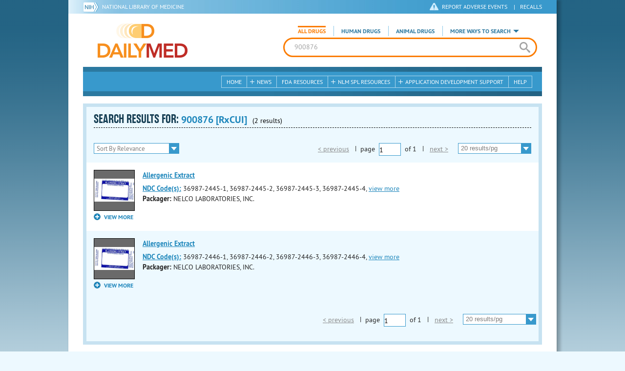

--- FILE ---
content_type: text/html; charset=utf-8
request_url: https://dailymed.nlm.nih.gov/dailymed/search.cfm?searchdb=rxcui&query=900876
body_size: 25836
content:


<!DOCTYPE html>
<html lang="en" class="js flexbox canvas canvastext webgl no-touch geolocation postmessage no-websqldatabase indexeddb hashchange history draganddrop websockets rgba hsla multiplebgs backgroundsize borderimage borderradius boxshadow textshadow opacity cssanimations csscolumns cssgradients no-cssreflections csstransforms csstransforms3d csstransitions fontface generatedcontent video audio localstorage sessionstorage webworkers applicationcache svg inlinesvg smil svgclippaths">
<head>
    <script async="" src="https://www.google-analytics.com/analytics.js"></script>


    <meta http-equiv="X-UA-Compatible" content="IE=edge,chrome=1">
    <meta charset="utf-8">

    <title>DailyMed - Search Results for 900876</title>


    <!--[if lt IE 9]>
    <script src="/public/dailymed-cf/js/dist/html5shiv.min.3c56770289c2.js"></script>
    <![endif]-->


    <script src="/public/dailymed-cf/js/dist/modernizr-3.11.4.min.921695bdca0e.js"></script>


    <link rel="stylesheet" type="text/css" media="screen" href="/public/dailymed-cf/css/dist/skeleton.min.fb2db142f138.css">
    <link rel="stylesheet" type="text/css" media="screen" href="/public/dailymed-cf/css/dist/jquery.jqzoom.min.89392bd41573.css">
    <link rel="stylesheet" type="text/css" media="screen" href="/public/dailymed-cf/css/dist/style.min.59b4b7f34cb7.css">
    <link rel="stylesheet" type="text/css" media="screen" href="/public/dailymed-cf/css/dist/header-search.min.eea1281afe55.css">
    <link rel="stylesheet" type="text/css" media="all" href="/public/dailymed-cf/css/dist/responsive.min.6324314a027d.css">
    <link rel="stylesheet" type="text/css" media="print" href="/public/dailymed-cf/css/dist/print.min.5ba1333521c7.css">


    <!--[if !IE]><!-->
    <link rel="stylesheet" type="text/css" media="all" href="/public/dailymed-cf/css/dist/responsive-tables.min.89cf9d65e02d.css">
    <!--<![endif]-->

    <link rel="icon" href="/public/dailymed-cf/images/favicons/favicon.a3a2ecfedb48.ico" type="image/x-icon">
    <link rel="shortcut icon" href="/public/dailymed-cf/images/favicons/favicon.a3a2ecfedb48.ico" type="image/x-icon">

    <link rel="apple-touch-icon" sizes="57x57"
          href="/public/dailymed-cf/images/favicons/apple-touch-icon-57x57.551b40214e2e.png">
    <link rel="apple-touch-icon" sizes="114x114"
          href="/public/dailymed-cf/images/favicons/apple-touch-icon-114x114.18e3a547d8d8.png">
    <link rel="apple-touch-icon" sizes="72x72"
          href="/public/dailymed-cf/images/favicons/apple-touch-icon-72x72.4cd403cdd8f5.png">
    <link rel="apple-touch-icon" sizes="144x144"
          href="/public/dailymed-cf/images/favicons/apple-touch-icon-144x144.655e01119648.png">
    <link rel="apple-touch-icon" sizes="60x60"
          href="/public/dailymed-cf/images/favicons/apple-touch-icon-60x60.c667e1428dbe.png">
    <link rel="apple-touch-icon" sizes="120x120"
          href="/public/dailymed-cf/images/favicons/apple-touch-icon-120x120.45df671d0fa9.png">
    <link rel="apple-touch-icon" sizes="76x76"
          href="/public/dailymed-cf/images/favicons/apple-touch-icon-76x76.14a7deb12638.png">
    <link rel="apple-touch-icon" sizes="152x152"
          href="/public/dailymed-cf/images/favicons/apple-touch-icon-152x152.e3d4eeb542e1.png">
    <link rel="icon" type="image/png" href="/public/dailymed-cf/images/favicons/favicon-196x196.72e09c75d674.png"
          sizes="196x196">
    <link rel="icon" type="image/png" href="/public/dailymed-cf/images/favicons/favicon-160x160.8d5774747cd8.png"
          sizes="160x160">
    <link rel="icon" type="image/png" href="/public/dailymed-cf/images/favicons/favicon-96x96.2b6a2c65a1b6.png" sizes="96x96">
    <link rel="icon" type="image/png" href="/public/dailymed-cf/images/favicons/favicon-16x16.dc240103492d.png" sizes="16x16">
    <link rel="icon" type="image/png" href="/public/dailymed-cf/images/favicons/favicon-32x32.af3426e58db1.png" sizes="32x32">
    <meta name="msapplication-config" content="/public/dailymed-cf/images/favicons/browserconfig.661265bbe824.xml">
    <meta name="msapplication-TileColor" content="#da532c">
    <meta name="msapplication-TileImage" content="/public/dailymed-cf/images/favicons/mstile-144x144.901f370760b3.png">

    <meta name="description" content="">
    <meta name="keywords" content="">
    <meta name="robots" content="noimageindex, noodp, noydir">

    <meta name="viewport" id="viewport"
          content="width=device-width,minimum-scale=1.0,maximum-scale=10.0,initial-scale=1.0">

    <!-- Magnific Popup core CSS file -->
    <link rel="stylesheet" href="/public/dailymed-cf/css/dist/magnific-popup.min.7f5c47ac776f.css">

    <meta name="format-detection" content="telephone=no">

    <script>(function (w, d, s, l, i) {
        w[l] = w[l] || [];
        w[l].push({
            'gtm.start':
                new Date().getTime(), event: 'gtm.js'
        });
        var f = d.getElementsByTagName(s)[0],
            j = d.createElement(s), dl = l != 'dataLayer' ? '&l=' + l : '';
        j.async = true;
        j.src =
            '//www.googletagmanager.com/gtm.js?id=' + i + dl;
        f.parentNode.insertBefore(j, f);
    })(window, document, 'script', 'dataLayer', 'GTM-KTSCX6');</script>

    <style type="text/css"></style>
</head>
<body class="inner search-results">

<!-- Google Tag Manager -->
<noscript>
    <iframe src="//www.googletagmanager.com/ns.html?id=GTM-KTSCX6" height="0" width="0"
            style="display:none;visibility:hidden" title="googletagmanager"></iframe>
</noscript>
<!-- End Google Tag Manager -->

<!-- DailyMed Message Banner -->
<div class="message-banner"></div>
<!-- End DailyMed Message Banner -->

<div class="container_1000 bg_shadow">
    <div style="width: 0; height: 0;"><a href="#" id="top-of-page" aria-label="top of the page"></a></div>
    
    <header>
        <div class="topHeader">
            <ul id="skip">
                
                <li><a href="#skip-main-content" id="anch_1">Skip to Main Content</a></li>
            </ul>

            <nav class="topHeaderNav">
                <div class="topNIHLogo mobileview">
                    <a href="https://www.nih.gov" class="top-logo" title="National Institutes of Health" target="_blank" rel="noopener noreferrer" id="anch_2">
                        <img src="/public/dailymed-cf/images/nih-toplogo.d2574727ba84.png" alt="NIH Logo">
                    </a>
                    <a href="//www.nlm.nih.gov" title="National Library of Medicine" target="_blank" rel="noopener noreferrer" id="anch_3">National Library of Medicine</a>
                </div>
                <div class="container">
                    <div class="sixteen columns">
                        <div class="topNIHLogo">
                            <a href="https://www.nih.gov" class="top-logo" title="National Institutes of Health" target="_blank" rel="noopener noreferrer" id="anch_4">
                                <img src="/public/dailymed-cf/images/nih-toplogo.d2574727ba84.png" alt="NIH Logo">
                            </a>
                            <a href="//www.nlm.nih.gov" title="National Library of Medicine" target="_blank" rel="noopener noreferrer" id="anch_5">National Library of Medicine</a>
                        </div>

                        <ul>
                            <li class="safety"><a href="//www.accessdata.fda.gov/scripts/medwatch/"
                                                  target="_blank" rel="noopener noreferrer" title="Safety Reporting and Recalls"
                                                  id="anch_6">REPORT ADVERSE EVENTS</a> <span>|</span><a
                                    href="https://www.fda.gov/safety/recalls-market-withdrawals-safety-alerts" target="_blank" rel="noopener noreferrer"
                                    title="Safety Reporting and Recalls" id="anch_7">Recalls</a></li>
                        </ul>
                    </div>
                </div>
            </nav>
            <div class="divider"></div>
        </div>
        <div class="dailymedlogoprint"><img alt="DailyMed" src="/public/dailymed-cf/images/logo.92e1fa515f68.png"></div>
        


<div class="bottomHeader">
    <div class="header-image">


        <div class="mobile-menu-btn closed" tabindex="0"></div>

        <div class="mobile-menu" style="display: none;">


            <div class="mobile-menu-container">
                <div class="pro-menu active">
                    <div class="first half">
                        <ul>
                            <li><a href="/dailymed/index.cfm" id="anch_8">Home</a></li>

                            <li>
                                News

                                <ul>
                                    <li><a href="/dailymed/dailymed-announcements.cfm"
                                        id="anch_9">DailyMed Announcements</a></li>

                                    <li><a href="/dailymed/rss-updates.cfm" id="anch_10">Get RSS News &amp; Updates</a>
                                    </li>
                                </ul>
                            </li>

                            <li><a href="/dailymed/about-dailymed.cfm" id="anch_11">About Dailymed</a></li>

                            <li>
                                <a href="https://support.nlm.nih.gov/support/create-case/"
                                   target="_blank" rel="noopener noreferrer" id="anch_12">Customer Support</a></li>

                            <li>
                                Safety Reporting &amp; Recalls

                                <ul>
                                    <li><a href="//www.accessdata.fda.gov/scripts/medwatch/"
                                        id="anch_13">Report Adverse Events</a></li>

                                    <li><a href="https://www.fda.gov/safety/recalls-market-withdrawals-safety-alerts" id="anch_14">FDA Safety Recalls</a>
                                    </li>
                                </ul>
                            </li>

                            <li>
                                <a href="/dailymed/fda-drug-guidance.cfm" id="anch_15">FDA Resources</a>

                            </li>
                        </ul>
                    </div>

                    <div class="last half">
                        <ul>
                            <li>
                                NLM SPL Resources

                                <ul>
                                    <li>
                                        <a href="/dailymed/spl-resources.cfm" id="anch_16">Download Data</a>

                                        <ul>
                                            <li><a href="/dailymed/spl-resources-all-drug-labels.cfm"
                                                id="anch_17">- All Drug Labels</a></li>

                                            <li><a href="/dailymed/spl-resources-all-indexing-files.cfm"
                                                id="anch_18">- All Indexing &amp; REMS Files</a></li>


                                            <li><a href="/dailymed/spl-resources-all-mapping-files.cfm"
                                                id="anch_19">- All Mapping Files</a></li>
                                        </ul>
                                    </li>

                                    <li><a href="/dailymed/splimage-guidelines.cfm" id="anch_20">SPL Image Guidelines</a>
                                    </li>

                                    <li><a href="/dailymed/spl-resources-presentations-articles.cfm"
                                        id="anch_21">Articles &amp; Presentations</a></li>
                                </ul>
                            </li>

                            <li>
                                Application Development Support

                                <ul>
                                    <li>
                                        <a href="/dailymed/app-support.cfm" id="anch_22">Resources</a>

                                        <ul>
                                            <li><a href="/dailymed/app-support-web-services.cfm"
                                                id="anch_23">- Web Services</a></li>


                                            <li><a href="/dailymed/app-support-mapping-files.cfm"
                                                id="anch_24">- Mapping Files</a></li>
                                        </ul>
                                    </li>
                                </ul>
                            </li>

                            <li><a href="/dailymed/help.cfm" id="anch_25">Help</a></li>
                        </ul>
                    </div>
                </div>


            </div>
        </div>


        <a href="/dailymed/index.cfm" class="logo" title="DailyMed" id="anch_26">DailyMed</a>

        <div class="header-search-container">
            <div id="header-search">


                <form action="/dailymed/search.cfm">

                    <div class="searchNav">
                        <ul class="searchType">
                            <li class="all active">

                                <input class="hidden" name="labeltype" id="labeltype-all" value="all" type="radio">
                                <label for="labeltype-all">All Drugs</label>

                            </li>

                            <li class="human">

                                <input class="hidden" name="labeltype" id="labeltype-human" value="human" type="radio">
                                <label for="labeltype-human">Human Drugs</label>

                            </li>

                            <li class="animal">

                                <input class="hidden" name="labeltype" id="labeltype-animal" value="animal"
                                       type="radio">
                                <label for="labeltype-animal">Animal Drugs</label>

                            </li>


                            <li class="more-ways" id="header-search-more-ways">
                                <a href="#" id="more-ways-button" class="more-ways-label">More ways to search</a>
                                <ul id="more-ways-dropdown" class="dropdown" style="display:none;">
                                    <li>
                                        <a href="/dailymed/advanced-search.cfm" id="anch_28">Advanced Search</a>
                                    </li>
                                    <li>
                                        <a href="/dailymed/browse-drug-classes.cfm" id="anch_29">Browse Drug Classes</a>
                                    </li>
                                    <li>
                                        <a href="/dailymed/archives/index.cfm" id="anch_30">Labeling Archives</a>
                                    </li>
                                </ul>
                            </li>

                        </ul>
                    </div>


                    <div class="searchForm">


                        <div class="searchInput">
                            <input id="searchQuery" name="query" tabindex="0"
                                   placeholder="Enter drug, NDC code, drug class, or Set ID" autocorrect="off"
                                   autocapitalize="off" class="ui-autocomplete-input" autocomplete="off" type="text">

                            <button class="search-button" aria-label="search" ></button>

                        </div>

                        <input class="search" tabindex="0" title="Search" value="Search" type="submit">
                    </div>
                </form>
            </div>
        </div>

        <div class="mobile-search-btn" tabindex="0"></div>

        
        <div class="header-bg"></div>
        

        <div class="divider"></div>
    </div>

    <div class="bottomHeaderContent">


        <div class="search mobile-search">
            <div class="divider_10 nomargin mobileview"></div>


            <form action="/dailymed/search.cfm">

                <div class="searchNav">
                    <ul class="searchType">
                        <li class="all active">

                            <input class="hidden" name="labeltype" id="labeltype-all-2" value="all" type="radio">
                            <label for="labeltype-all-2">All Drugs</label>

                        </li>

                        <li class="human">

                            <input class="hidden" name="labeltype" id="labeltype-human-2" value="human" type="radio">
                            <label for="labeltype-human-2">Human Drugs</label>

                        </li>

                        <li class="animal">

                            <input class="hidden" name="labeltype" id="labeltype-animal-2" value="animal" type="radio">
                            <label for="labeltype-animal-2">Animal Drugs</label>

                        </li>


                    </ul>
                </div>


                <div class="searchForm">


                    <div class="searchInput">
                        <input id="searchToolsQuery" name="query" tabindex="0"
                               placeholder="Enter drug, NDC code, drug class, or Set ID" autocorrect="off"
                               autocapitalize="off" class="ui-autocomplete-input" autocomplete="off" type="text">
                    </div>


                    <input class="search" tabindex="0" title="Search" value="Search" type="submit">
                </div>
            </form>

            <div class="divider"></div>

            <nav class="bottomHeaderNav">
                <noscript>
                    <div class="tabletnav no-js">
                        <div class="col">
                            <ul>
                                <li><a href="/dailymed/index.cfm">Home</a></li>
                                <li>News
                                    <ul>
                                        <li><a href="/dailymed/dailymed-announcements.cfm">DailyMed Announcements</a></li>
                                        <li><a href="/dailymed/rss-updates.cfm">Get RSS News & Updates</a></li>
                                    </ul>
                                </li>
                            </ul>
                        </div>

                        <div class="col">
                            <ul>
                                <li>Search
                                    <ul>
                                        <li><a href="/dailymed/advanced-search.cfm">Advanced Search</a></li>
                                        <li><a href="/dailymed/browse-drug-classes.cfm">Browse Drug Classes</a></li>
                                        <li><a href="/dailymed/archives/index.cfm">Labels Archives</a></li>
                                    </ul>
                                </li>
                            </ul>
                        </div>

                        <div class="col">
                            <ul>
                                <li><a href="/dailymed/fda-drug-guidance.cfm">FDA Resources</a></li>
                                <li>NLM SPL Resources
                                    <ul>
                                        <li><a href="/dailymed/spl-resources.cfm">Download Data</a>
                                            <ul>
                                                <li><a href="/dailymed/spl-resources-all-drug-labels.cfm">All Drug
                                                    Labels</a></li>
                                                <li><a href="/dailymed/spl-resources-all-indexing-files.cfm">All Index
                                                    Files</a></li>
                                                <li><a href="/dailymed/spl-resources-all-mapping-files.cfm">All Mapping
                                                    Files</a></li>
                                            </ul>
                                        </li>
                                        <li><a href="/dailymed/splimage-guidelines.cfm">SPL Image Guidelines</a></li>
                                        <li><a href="/dailymed/spl-resources-presentations-articles.cfm">Presentations
                                            &amp; Articles</a></li>
                                    </ul>
                                </li>
                            </ul>
                        </div>

                        <div class="col">
                            <ul>
                                <li>Application Development Support
                                    <ul>
                                        <li><a href="/dailymed/app-support.cfm">Resources</a>
                                            <ul>
                                                <li><a href="/dailymed/app-support-web-services.cfm">Web Services</a></li>
                                                <li><a href="/dailymed/app-support-mapping-files.cfm">Mapping Files</a>
                                                </li>
                                            </ul>
                                        </li>
                                    </ul>
                                </li>
                                <li><a href="/dailymed/help.cfm">Help</a></li>
                            </ul>
                        </div>
                    </div>
                </noscript>


                <ul class="webview hasjs">
                    <li><a href="/dailymed/index.cfm" title="Home" id="anch_32">Home</a></li>

                    <li>
                        
                        <a href="#" title="News" id="anch_33">
                        
                        News</a>
                        <ul class="sub-menu">
                            <li><a href="/dailymed/dailymed-announcements.cfm" id="anch_34">DailyMed Announcements</a>
                            </li>
                            <li><a href="/dailymed/rss-updates.cfm" id="anch_35">Get RSS News &amp; Updates</a></li>
                        </ul>
                    </li>

                    <li>
                        
                        <a href="/dailymed/fda-drug-guidance.cfm" title="FDA Resources" id="anch_36">
                        
                        FDA Resources</a>
                    </li>

                    <li>
                        
                        <a href="#" title="Structured Product Labeling (SPL) resources for industry professionals."
                           id="anch_37">
                        
                        NLM SPL Resources</a>
                        <ul class="sub-menu">
                            <li><a href="/dailymed/spl-resources.cfm" id="anch_38">Download Data</a>
                                <ul>
                                    <li><a href="/dailymed/spl-resources-all-drug-labels.cfm"
                                        id="anch_39">All Drug Labels</a></li>
                                    <li><a href="/dailymed/spl-resources-all-indexing-files.cfm"
                                        id="anch_40">All Indexing &amp; REMS Files</a></li>

                                    <li><a href="/dailymed/spl-resources-all-mapping-files.cfm"
                                        id="anch_41">All Mapping Files</a></li>
                                </ul>
                            </li>
                            <li><a href="/dailymed/splimage-guidelines.cfm" id="anch_42">SPL Image Guidelines</a></li>
                            <li><a href="/dailymed/spl-resources-presentations-articles.cfm"
                                id="anch_43">Presentations &amp; Articles</a></li>
                        </ul>
                    </li>

                    <li>
                        
                        <a href="#" title="Application Development Support" id="anch_44">
                        
                        Application Development Support</a>
                        <ul class="sub-menu">
                            <li><a href="/dailymed/app-support.cfm" id="anch_45">Resources</a>
                                <ul>
                                    <li><a href="/dailymed/app-support-web-services.cfm" id="anch_46">Web Services</a>
                                    </li>

                                    <li><a href="/dailymed/app-support-mapping-files.cfm" id="anch_47">Mapping Files</a>
                                    </li>
                                </ul>
                            </li>
                        </ul>
                    </li>

                    <li>
                        
                        <a href="/dailymed/help.cfm" title="Help" id="anch_48">
                        
                        Help</a>
                    </li>
                </ul>

                <ul class="tabletview hasjs">
                    <li><a href="/dailymed/advanced-search.cfm" title="Advanced Search" id="anch_49">Advanced Search</a>
                    </li>
                    <li class="viewmore"><a href="#" title="View More" id="anch_50">View More</a>
                        <ul>
                            <li><span>News</span>
                                <ul>
                                    <li><a href="/dailymed/dailymed-announcements.cfm"
                                        id="anch_51">DailyMed Announcements</a></li>
                                    <li><a href="/dailymed/rss-updates.cfm" id="anch_52">Get RSS News &amp; Updates</a>
                                    </li>
                                </ul>
                            </li>

                            <li><span>Safety Reporting and Recalls</span>
                                <ul>
                                    <li><a href="//www.accessdata.fda.gov/scripts/medwatch/" target="_blank"
                                           rel="noopener noreferrer" id="anch_53">Report Adverse Events</a></li>
                                    <li><a href="https://www.fda.gov/safety/recalls-market-withdrawals-safety-alerts" target="_blank"
                                        rel="noopener noreferrer" id="anch_54">FDA Safety Recalls</a></li>
                                </ul>
                            </li>

                            <li>
                                <a href="/dailymed/fda-drug-guidance.cfm" id="anch_55">FDA Resources</a>
                            </li>


                            <li><span>NLM SPL Resources</span>
                                <ul>
                                    <li><a href="/dailymed/spl-resources.cfm" id="anch_56">Download Data</a>
                                        <ul>
                                            <li><a href="/dailymed/spl-resources-all-drug-labels.cfm"
                                                id="anch_57">- All Drug Labels</a></li>
                                            <li><a href="/dailymed/spl-resources-all-indexing-files.cfm"
                                                id="anch_58">- All Indexing &amp; REMS Files</a></li>

                                            <li><a href="/dailymed/spl-resources-all-mapping-files.cfm"
                                                id="anch_59">- All Mapping Files</a></li>
                                        </ul>
                                    </li>

                                    <li><a href="/dailymed/splimage-guidelines.cfm" id="anch_60">SPL Image Guidelines</a>
                                    </li>

                                    <li><a href="/dailymed/spl-resources-presentations-articles.cfm"
                                        id="anch_61">Presentations &amp; Articles</a></li>
                                </ul>
                            </li>
                            <li><span>Application Development Support</span>
                                <ul>
                                    <li><a href="/dailymed/app-support.cfm" id="anch_62">Resources</a>
                                        <ul>
                                            <li><a href="/dailymed/app-support-web-services.cfm"
                                                id="anch_63">- Web Services</a></li>

                                            <li><a href="/dailymed/app-support-mapping-files.cfm"
                                                id="anch_64">- Mapping Files</a></li>
                                        </ul>
                                    </li>

                                </ul>
                            </li>
                            <li><a href="/dailymed/help.cfm" title="Help" id="anch_65">Help</a></li>
                        </ul>
                    </li>
                    <li class="mobileview viewmore" tabindex="0"><a title="View More" href="#"
                        id="anch_66">View More</a>
                        <ul>
                            <li tabindex="0"><a title="Browse Drug Classes" href="/dailymed/browse-drug-classes.cfm"
                                                id="anch_67">Browse Drug Classes</a></li>
                            <li tabindex="0"><a title="Labeling Archives" href="/dailymed/archives/index.cfm"
                                                id="anch_68">Labeling Archives</a></li>
                        </ul>
                    </li>
                </ul>


                <ul class="mobileview hasjs">
                    <li><a href="/dailymed/advanced-search.cfm" title="Advanced Search" id="anch_70">Advanced Search</a>
                    </li>
                    <li tabindex="0" class="viewmore"><a href="#" title="View More" id="anch_71">View More</a>
                        <ul>
                            <li tabindex="0"><a href="/dailymed/browse-drug-classes.cfm" title="Browse Drug Classes"
                                                id="anch_72">Browse Drug Classes</a></li>
                            <li tabindex="0"><a href="/dailymed/archives/index.cfm" title="Labeling Archives"
                                                id="anch_73">Labeling Archives</a></li>
                        </ul>
                    </li>
                </ul>
            </nav>
            <div class="divider_10 nomargin"></div>
        </div>

    </div>

    <div class="divider"></div>
</div>
</header>
<!-- skip link to main content -->
<div id="skip-main-content"></div>

    
    <div class="container">
        <div class="main-content">
            

            

    <div class="header">
        <div class="header-top">
            <div class="title-header full">
                <h1>
                    SEARCH RESULTS for:
                    <span class="search-query">
                        
                            900876 [RxCUI]
                        
                    </span>
                    <span class="count">(2 results)</span>

                    

                </h1>
            </div>
            

<ul class="tools">
    
        
    
</ul>

        </div>


        

            <!-- Display results -->
            <div class="resultsNav">
                <div class="filter-drop">
                    <div class="select">
                        <form action="/dailymed/search.cfm" method="GET">
                        
                        <input type="hidden" name="query" value="900876">
                        <input type="hidden" name="searchdb" value="rxcui">
                        <input type="hidden" name="labeltype" value="all">
                        <input type="hidden" name="pagesize" value="20">
                        <input type="hidden" name="audience" value="professional">
                        <input type="hidden" name="page" value="1">
                        <select id="searchResultsFilter" aria-label="searchResultsFilter" name="sortby" tabindex="0" onChange="form.page.value=1; submit();">
                            <!-- sort by relevance (default) -->
                            <option value="rel"  selected="true" >Sort By Relevance</option>
                            <!-- Sort by title -->
                            <option value="alphabetically" >List alphabetically</option>
                            <!-- Sort by relevance, but put repackagers last (also sorted by relevance) -->
                            <option value="packager" >List repackaged labels last</option>
                        </select>
                        </form>
                    </div>
                </div>

                
<div class="pagination">
    <div class="pagination-links">
        <form action="/dailymed/search.cfm" method="GET">
            <input type="hidden" name="query" value="900876">
            <input type="hidden" name="searchdb" value="rxcui">
            <input type="hidden" name="labeltype" value="all">
            <input type="hidden" name="sortby" value="rel">
            <input type="hidden" name="audience" value="professional">
            
            
            

            <!-- If there is less pages, show a link, otherwise show disabled text -->
            
                <!-- Choosing to display a span instead of a link that is styled to look disabled because the cursor CSS rules don't work in IE10 and below, a span is guaranteed to look the way we want for a disabled link -->
                 <span class="previous-link disabled">&lt; previous</span>
            

            <span class="sep">|</span>page
            <div class="page-size-div">
                <select id="page-selector" aria-label="page-selector" class="current-page page-selector-class" name="page"
                        type="select" value="1" onChange="submit();">
                    
                        <option selected="true">1</option>
                    
                </select>
            </div>
            of <span class="total-pages">1</span> <span class="sep">|</span>

            <!-- If there is more pages, show a link, otherwise show disabled text -->
            
                    <!-- Choosing to display a span instead of a link that is styled to look disabled because the cursor CSS rules don't work in IE10 and below, a span is guaranteed to look the way we want for a disabled link -->
                    <span class="next-link disabled">next &gt;</span>
            

            <div class="select">
                <!-- sets page = 1 on page dropdown -->
                <select class="searchResultsPagesFilter" aria-label="searchResultsPagesFilter" name="pagesize" onChange="document.getElementsByClassName('page-selector-class')[0].selectedIndex=0; document.getElementsByClassName('page-selector-class')[1].selectedIndex=0; submit();">
                    <!-- Removing Tammy Mode -->
                    <option value="20">20 results/pg</option>
                    <option value="50" >50 results/pg</option>
                    <option value="100" >100 results/pg</option>
                    <option value="200" >200 results/pg</option>
                </select>
            </div>
        </form>
    </div>
</div>

            </div>
        </div>
        <div class="results">
            
                <!-- if we get a bad spl_id, this skips the row/result -->
                
                <article class="row odd">
                    <!-- Thumbnails -->
                    <div class="results-thumbs">
                        <!-- Package photos -->
                        <div class="col" id="1b238b87-2cc5-4ca8-b714-250574ab5722-labels">
                            <ul class="first-thumbnail">
                                <li class="img package-photo">
                                    <!-- Place the loading image -->
                                    <img alt="loading image" style="width:35%;" id="1b238b87-2cc5-4ca8-b714-250574ab5722-loading-spl" src="/public/dailymed-cf/images/gif-load.4fa4ef190eb4.gif" />
                                </li>
                            </ul>
                        </div>
                    </div>

                    <!-- Text info -->
                    <div class="results-info"
                    
                        data-dmpkgphoto-files="Nelco 5 mL Stock Concentrate Intradermal.jpg|Nelco 5 mL Stock Concentrate Scratch.jpg|Nelco Stock Concentrate Large Label.jpg|Nelco Stock Concentrate Small Label.jpg"
                    
                    >

                        <h2 class="drug-name long-title">
                            
                                <a class="drug-info-link" href="/dailymed/drugInfo.cfm?setid=1b238b87-2cc5-4ca8-b714-250574ab5722">Allergenic Extract<br></a>
                            
                        </h2>
                        <ul class="drug-information">
                            

                            
                                
                                    <strong><a class="tip" rel="tooltip" title="<b>NDC (National Drug Code)</b> - Each drug product is assigned this unique number which can be found on the drug's outer packaging." href="#">NDC Code(s):</a></strong>
                                

                                <span class="ndc-codes">
                                    
                                        36987-2445-1, 
                                        
                                    
                                        36987-2445-2, 
                                        
                                    
                                        36987-2445-3, 
                                        
                                    
                                        36987-2445-4, 
                                        
                                            <a class="view-more show-js" href="#">view more</a>
                                            <div class="more-codes"><span>
                                        
                                    
                                        36987-2453-1, 
                                        
                                    
                                        36987-2453-2, 
                                        
                                    
                                        36987-2453-3, 
                                        
                                    
                                        36987-2453-4, 
                                        
                                    
                                        36987-2461-1, 
                                        
                                    
                                        36987-2461-2, 
                                        
                                    
                                        36987-2461-3, 
                                        
                                    
                                        36987-2461-4, 
                                        
                                    
                                        36987-2469-1, 
                                        
                                    
                                        36987-2469-2, 
                                        
                                    
                                        36987-2469-3, 
                                        
                                    
                                        36987-2469-4, 
                                        
                                    
                                        36987-2477-1, 
                                        
                                    
                                        36987-2477-2, 
                                        
                                    
                                        36987-2477-3, 
                                        
                                    
                                        36987-2477-4, 
                                        
                                    
                                        36987-2485-1, 
                                        
                                    
                                        36987-2485-2, 
                                        
                                    
                                        36987-2485-3, 
                                        
                                    
                                        36987-2485-4, 
                                        
                                    
                                        36987-2493-1, 
                                        
                                    
                                        36987-2493-2, 
                                        
                                    
                                        36987-2493-3, 
                                        
                                    
                                        36987-2493-4, 
                                        
                                    
                                        36987-2501-1, 
                                        
                                    
                                        36987-2501-2, 
                                        
                                    
                                        36987-2501-3, 
                                        
                                    
                                        36987-2501-4, 
                                        
                                    
                                        36987-2509-1, 
                                        
                                    
                                        36987-2509-2, 
                                        
                                    
                                        36987-2509-3, 
                                        
                                    
                                        36987-2509-4, 
                                        
                                    
                                        36987-2517-1, 
                                        
                                    
                                        36987-2517-2, 
                                        
                                    
                                        36987-2517-3, 
                                        
                                    
                                        36987-2517-4, 
                                        
                                    
                                        36987-2525-1, 
                                        
                                    
                                        36987-2525-2, 
                                        
                                    
                                        36987-2525-3, 
                                        
                                    
                                        36987-2525-4, 
                                        
                                    
                                        36987-2533-1, 
                                        
                                    
                                        36987-2533-2, 
                                        
                                    
                                        36987-2533-3, 
                                        
                                    
                                        36987-2533-4, 
                                        
                                    
                                        36987-2541-1, 
                                        
                                    
                                        36987-2541-2, 
                                        
                                    
                                        36987-2541-3, 
                                        
                                    
                                        36987-2541-4, 
                                        
                                    
                                        36987-2549-1, 
                                        
                                    
                                        36987-2549-2, 
                                        
                                    
                                        36987-2549-3, 
                                        
                                    
                                        36987-2549-4, 
                                        
                                    
                                        36987-2557-1, 
                                        
                                    
                                        36987-2557-2, 
                                        
                                    
                                        36987-2557-3, 
                                        
                                    
                                        36987-2557-4, 
                                        
                                    
                                        36987-2565-1, 
                                        
                                    
                                        36987-2565-2, 
                                        
                                    
                                        36987-2565-3, 
                                        
                                    
                                        36987-2565-4, 
                                        
                                    
                                        36987-2573-1, 
                                        
                                    
                                        36987-2573-2, 
                                        
                                    
                                        36987-2573-3, 
                                        
                                    
                                        36987-2573-4, 
                                        
                                    
                                        36987-2581-1, 
                                        
                                    
                                        36987-2581-2, 
                                        
                                    
                                        36987-2581-3, 
                                        
                                    
                                        36987-2581-4, 
                                        
                                    
                                        36987-2589-1, 
                                        
                                    
                                        36987-2589-2, 
                                        
                                    
                                        36987-2589-3, 
                                        
                                    
                                        36987-2589-4, 
                                        
                                    
                                        36987-2597-1, 
                                        
                                    
                                        36987-2597-2, 
                                        
                                    
                                        36987-2597-3, 
                                        
                                    
                                        36987-2597-4, 
                                        
                                    
                                        36987-2605-1, 
                                        
                                    
                                        36987-2605-2, 
                                        
                                    
                                        36987-2605-3, 
                                        
                                    
                                        36987-2605-4, 
                                        
                                    
                                        36987-2613-1, 
                                        
                                    
                                        36987-2613-2, 
                                        
                                    
                                        36987-2613-3, 
                                        
                                    
                                        36987-2613-4, 
                                        
                                    
                                        36987-2621-1, 
                                        
                                    
                                        36987-2621-2, 
                                        
                                    
                                        36987-2621-3, 
                                        
                                    
                                        36987-2621-4, 
                                        
                                    
                                        36987-2629-1, 
                                        
                                    
                                        36987-2629-2, 
                                        
                                    
                                        36987-2629-3, 
                                        
                                    
                                        36987-2629-4, 
                                        
                                    
                                        36987-2637-1, 
                                        
                                    
                                        36987-2637-2, 
                                        
                                    
                                        36987-2637-3, 
                                        
                                    
                                        36987-2637-4, 
                                        
                                    
                                        36987-2645-1, 
                                        
                                    
                                        36987-2645-2, 
                                        
                                    
                                        36987-2645-3, 
                                        
                                    
                                        36987-2645-4, 
                                        
                                    
                                        36987-2653-1, 
                                        
                                    
                                        36987-2653-2, 
                                        
                                    
                                        36987-2653-3, 
                                        
                                    
                                        36987-2653-4, 
                                        
                                    
                                        36987-2661-1, 
                                        
                                    
                                        36987-2661-2, 
                                        
                                    
                                        36987-2661-3, 
                                        
                                    
                                        36987-2661-4, 
                                        
                                    
                                        36987-2669-1, 
                                        
                                    
                                        36987-2669-2, 
                                        
                                    
                                        36987-2669-3, 
                                        
                                    
                                        36987-2669-4, 
                                        
                                    
                                        36987-2677-1, 
                                        
                                    
                                        36987-2677-2, 
                                        
                                    
                                        36987-2677-3, 
                                        
                                    
                                        36987-2677-4, 
                                        
                                    
                                        36987-2685-1, 
                                        
                                    
                                        36987-2685-2, 
                                        
                                    
                                        36987-2685-3, 
                                        
                                    
                                        36987-2685-4, 
                                        
                                    
                                        36987-2693-1, 
                                        
                                    
                                        36987-2693-2, 
                                        
                                    
                                        36987-2693-3, 
                                        
                                    
                                        36987-2693-4, 
                                        
                                    
                                        36987-2701-1, 
                                        
                                    
                                        36987-2701-2, 
                                        
                                    
                                        36987-2701-3, 
                                        
                                    
                                        36987-2701-4, 
                                        
                                    
                                        36987-2709-1, 
                                        
                                    
                                        36987-2709-2, 
                                        
                                    
                                        36987-2709-3, 
                                        
                                    
                                        36987-2709-4, 
                                        
                                    
                                        36987-2717-1, 
                                        
                                    
                                        36987-2717-2, 
                                        
                                    
                                        36987-2717-3, 
                                        
                                    
                                        36987-2717-4, 
                                        
                                    
                                        36987-2725-1, 
                                        
                                    
                                        36987-2725-2, 
                                        
                                    
                                        36987-2725-3, 
                                        
                                    
                                        36987-2725-4, 
                                        
                                    
                                        36987-2733-1, 
                                        
                                    
                                        36987-2733-2, 
                                        
                                    
                                        36987-2733-3, 
                                        
                                    
                                        36987-2733-4, 
                                        
                                    
                                        36987-2741-1, 
                                        
                                    
                                        36987-2741-2, 
                                        
                                    
                                        36987-2741-3, 
                                        
                                    
                                        36987-2741-4, 
                                        
                                    
                                        36987-2749-1, 
                                        
                                    
                                        36987-2749-2, 
                                        
                                    
                                        36987-2749-3, 
                                        
                                    
                                        36987-2749-4, 
                                        
                                    
                                        36987-2757-1, 
                                        
                                    
                                        36987-2757-2, 
                                        
                                    
                                        36987-2757-3, 
                                        
                                    
                                        36987-2757-4, 
                                        
                                    
                                        36987-2765-1, 
                                        
                                    
                                        36987-2765-2, 
                                        
                                    
                                        36987-2765-3, 
                                        
                                    
                                        36987-2765-4, 
                                        
                                    
                                        36987-2773-1, 
                                        
                                    
                                        36987-2773-2, 
                                        
                                    
                                        36987-2773-3, 
                                        
                                    
                                        36987-2773-4, 
                                        
                                    
                                        36987-2781-1, 
                                        
                                    
                                        36987-2781-2, 
                                        
                                    
                                        36987-2781-3, 
                                        
                                    
                                        36987-2781-4, 
                                        
                                    
                                        36987-2789-1, 
                                        
                                    
                                        36987-2789-2, 
                                        
                                    
                                        36987-2789-3, 
                                        
                                    
                                        36987-2789-4, 
                                        
                                    
                                        36987-2797-1, 
                                        
                                    
                                        36987-2797-2, 
                                        
                                    
                                        36987-2797-3, 
                                        
                                    
                                        36987-2797-4, 
                                        
                                    
                                        36987-2805-1, 
                                        
                                    
                                        36987-2805-2, 
                                        
                                    
                                        36987-2805-3, 
                                        
                                    
                                        36987-2805-4, 
                                        
                                    
                                        36987-2813-1, 
                                        
                                    
                                        36987-2813-2, 
                                        
                                    
                                        36987-2813-3, 
                                        
                                    
                                        36987-2813-4, 
                                        
                                    
                                        36987-2821-1, 
                                        
                                    
                                        36987-2821-2, 
                                        
                                    
                                        36987-2821-3, 
                                        
                                    
                                        36987-2821-4, 
                                        
                                    
                                        36987-2829-1, 
                                        
                                    
                                        36987-2829-2, 
                                        
                                    
                                        36987-2829-3, 
                                        
                                    
                                        36987-2829-4, 
                                        
                                    
                                        36987-2837-1, 
                                        
                                    
                                        36987-2837-2, 
                                        
                                    
                                        36987-2837-3, 
                                        
                                    
                                        36987-2837-4, 
                                        
                                    
                                        36987-2845-1, 
                                        
                                    
                                        36987-2845-2, 
                                        
                                    
                                        36987-2845-3, 
                                        
                                    
                                        36987-2845-4, 
                                        
                                    
                                        36987-2853-1, 
                                        
                                    
                                        36987-2853-2, 
                                        
                                    
                                        36987-2853-3, 
                                        
                                    
                                        36987-2853-4, 
                                        
                                    
                                        36987-2861-1, 
                                        
                                    
                                        36987-2861-2, 
                                        
                                    
                                        36987-2861-3, 
                                        
                                    
                                        36987-2861-4, 
                                        
                                    
                                        36987-2869-1, 
                                        
                                    
                                        36987-2869-2, 
                                        
                                    
                                        36987-2869-3, 
                                        
                                    
                                        36987-2869-4, 
                                        
                                    
                                        36987-2877-1, 
                                        
                                    
                                        36987-2877-2, 
                                        
                                    
                                        36987-2877-3, 
                                        
                                    
                                        36987-2877-4, 
                                        
                                    
                                        36987-2885-1, 
                                        
                                    
                                        36987-2885-2, 
                                        
                                    
                                        36987-2885-3, 
                                        
                                    
                                        36987-2885-4, 
                                        
                                    
                                        36987-2893-1, 
                                        
                                    
                                        36987-2893-2, 
                                        
                                    
                                        36987-2893-3, 
                                        
                                    
                                        36987-2893-4, 
                                        
                                    
                                        36987-2901-1, 
                                        
                                    
                                        36987-2901-2, 
                                        
                                    
                                        36987-2901-3, 
                                        
                                    
                                        36987-2901-4, 
                                        
                                    
                                        36987-2909-1, 
                                        
                                    
                                        36987-2909-2, 
                                        
                                    
                                        36987-2909-3, 
                                        
                                    
                                        36987-2909-4, 
                                        
                                    
                                        36987-2917-1, 
                                        
                                    
                                        36987-2917-2, 
                                        
                                    
                                        36987-2917-3, 
                                        
                                    
                                        36987-2917-4, 
                                        
                                    
                                        36987-2925-1, 
                                        
                                    
                                        36987-2925-2, 
                                        
                                    
                                        36987-2925-3, 
                                        
                                    
                                        36987-2925-4, 
                                        
                                    
                                        36987-2933-1, 
                                        
                                    
                                        36987-2933-2, 
                                        
                                    
                                        36987-2933-3, 
                                        
                                    
                                        36987-2933-4, 
                                        
                                    
                                        36987-2941-1, 
                                        
                                    
                                        36987-2941-2, 
                                        
                                    
                                        36987-2941-3, 
                                        
                                    
                                        36987-2941-4, 
                                        
                                    
                                        36987-2949-1, 
                                        
                                    
                                        36987-2949-2, 
                                        
                                    
                                        36987-2949-3, 
                                        
                                    
                                        36987-2949-4, 
                                        
                                    
                                        36987-2957-1, 
                                        
                                    
                                        36987-2957-2, 
                                        
                                    
                                        36987-2957-3, 
                                        
                                    
                                        36987-2957-4, 
                                        
                                    
                                        36987-2965-1, 
                                        
                                    
                                        36987-2965-2, 
                                        
                                    
                                        36987-2965-3, 
                                        
                                    
                                        36987-2965-4, 
                                        
                                    
                                        36987-2973-1, 
                                        
                                    
                                        36987-2973-2, 
                                        
                                    
                                        36987-2973-3, 
                                        
                                    
                                        36987-2973-4, 
                                        
                                    
                                        36987-2981-1, 
                                        
                                    
                                        36987-2981-2, 
                                        
                                    
                                        36987-2981-3, 
                                        
                                    
                                        36987-2981-4, 
                                        
                                    
                                        36987-2989-1, 
                                        
                                    
                                        36987-2989-2, 
                                        
                                    
                                        36987-2989-3, 
                                        
                                    
                                        36987-2989-4, 
                                        
                                    
                                        36987-2997-1, 
                                        
                                    
                                        36987-2997-2, 
                                        
                                    
                                        36987-2997-3, 
                                        
                                    
                                        36987-2997-4, 
                                        
                                    
                                        36987-3005-1, 
                                        
                                    
                                        36987-3005-2, 
                                        
                                    
                                        36987-3005-3, 
                                        
                                    
                                        36987-3005-4, 
                                        
                                    
                                        36987-3013-1, 
                                        
                                    
                                        36987-3013-2, 
                                        
                                    
                                        36987-3013-3, 
                                        
                                    
                                        36987-3013-4, 
                                        
                                    
                                        36987-3021-1, 
                                        
                                    
                                        36987-3021-2, 
                                        
                                    
                                        36987-3021-3, 
                                        
                                    
                                        36987-3021-4, 
                                        
                                    
                                        36987-3029-1, 
                                        
                                    
                                        36987-3029-2, 
                                        
                                    
                                        36987-3029-3, 
                                        
                                    
                                        36987-3029-4, 
                                        
                                    
                                        36987-3037-1, 
                                        
                                    
                                        36987-3037-2, 
                                        
                                    
                                        36987-3037-3, 
                                        
                                    
                                        36987-3037-4, 
                                        
                                    
                                        36987-3045-1, 
                                        
                                    
                                        36987-3045-2, 
                                        
                                    
                                        36987-3045-3, 
                                        
                                    
                                        36987-3045-4, 
                                        
                                    
                                        36987-3053-1, 
                                        
                                    
                                        ...(35)
                                        
                                    
                                    
                                        </span>
                                        </div>
                                    
                                </span>
                            

                            <li><strong>Packager:</strong> <span>NELCO LABORATORIES, INC.</span></li>
                            
                        </ul>
                    </div>
                </article>
                
            
                <!-- if we get a bad spl_id, this skips the row/result -->
                
                <article class="row even">
                    <!-- Thumbnails -->
                    <div class="results-thumbs">
                        <!-- Package photos -->
                        <div class="col" id="3baaac54-68e4-47a3-b0c7-fb9b5b8d6271-labels">
                            <ul class="first-thumbnail">
                                <li class="img package-photo">
                                    <!-- Place the loading image -->
                                    <img alt="loading image" style="width:35%;" id="3baaac54-68e4-47a3-b0c7-fb9b5b8d6271-loading-spl" src="/public/dailymed-cf/images/gif-load.4fa4ef190eb4.gif" />
                                </li>
                            </ul>
                        </div>
                    </div>

                    <!-- Text info -->
                    <div class="results-info"
                    
                        data-dmpkgphoto-files="Nelco 5 mL Stock Concentrate Intradermal.jpg|Nelco 5 mL Stock Concentrate Scratch.jpg|Nelco Stock Concentrate Large Label.jpg|Nelco Stock Concentrate Small Label.jpg"
                    
                    >

                        <h2 class="drug-name long-title">
                            
                                <a class="drug-info-link" href="/dailymed/drugInfo.cfm?setid=3baaac54-68e4-47a3-b0c7-fb9b5b8d6271">Allergenic Extract<br></a>
                            
                        </h2>
                        <ul class="drug-information">
                            

                            
                                
                                    <strong><a class="tip" rel="tooltip" title="<b>NDC (National Drug Code)</b> - Each drug product is assigned this unique number which can be found on the drug's outer packaging." href="#">NDC Code(s):</a></strong>
                                

                                <span class="ndc-codes">
                                    
                                        36987-2446-1, 
                                        
                                    
                                        36987-2446-2, 
                                        
                                    
                                        36987-2446-3, 
                                        
                                    
                                        36987-2446-4, 
                                        
                                            <a class="view-more show-js" href="#">view more</a>
                                            <div class="more-codes"><span>
                                        
                                    
                                        36987-2454-1, 
                                        
                                    
                                        36987-2454-2, 
                                        
                                    
                                        36987-2454-3, 
                                        
                                    
                                        36987-2454-4, 
                                        
                                    
                                        36987-2462-1, 
                                        
                                    
                                        36987-2462-2, 
                                        
                                    
                                        36987-2462-3, 
                                        
                                    
                                        36987-2462-4, 
                                        
                                    
                                        36987-2470-1, 
                                        
                                    
                                        36987-2470-2, 
                                        
                                    
                                        36987-2470-3, 
                                        
                                    
                                        36987-2470-4, 
                                        
                                    
                                        36987-2478-1, 
                                        
                                    
                                        36987-2478-2, 
                                        
                                    
                                        36987-2478-3, 
                                        
                                    
                                        36987-2478-4, 
                                        
                                    
                                        36987-2486-1, 
                                        
                                    
                                        36987-2486-2, 
                                        
                                    
                                        36987-2486-3, 
                                        
                                    
                                        36987-2486-4, 
                                        
                                    
                                        36987-2494-1, 
                                        
                                    
                                        36987-2494-2, 
                                        
                                    
                                        36987-2494-3, 
                                        
                                    
                                        36987-2494-4, 
                                        
                                    
                                        36987-2502-1, 
                                        
                                    
                                        36987-2502-2, 
                                        
                                    
                                        36987-2502-3, 
                                        
                                    
                                        36987-2502-4, 
                                        
                                    
                                        36987-2510-1, 
                                        
                                    
                                        36987-2510-2, 
                                        
                                    
                                        36987-2510-3, 
                                        
                                    
                                        36987-2510-4, 
                                        
                                    
                                        36987-2518-1, 
                                        
                                    
                                        36987-2518-2, 
                                        
                                    
                                        36987-2518-3, 
                                        
                                    
                                        36987-2518-4, 
                                        
                                    
                                        36987-2526-1, 
                                        
                                    
                                        36987-2526-2, 
                                        
                                    
                                        36987-2526-3, 
                                        
                                    
                                        36987-2526-4, 
                                        
                                    
                                        36987-2534-1, 
                                        
                                    
                                        36987-2534-2, 
                                        
                                    
                                        36987-2534-3, 
                                        
                                    
                                        36987-2534-4, 
                                        
                                    
                                        36987-2542-1, 
                                        
                                    
                                        36987-2542-2, 
                                        
                                    
                                        36987-2542-3, 
                                        
                                    
                                        36987-2542-4, 
                                        
                                    
                                        36987-2550-1, 
                                        
                                    
                                        36987-2550-2, 
                                        
                                    
                                        36987-2550-3, 
                                        
                                    
                                        36987-2550-4, 
                                        
                                    
                                        36987-2558-1, 
                                        
                                    
                                        36987-2558-2, 
                                        
                                    
                                        36987-2558-3, 
                                        
                                    
                                        36987-2558-4, 
                                        
                                    
                                        36987-2566-1, 
                                        
                                    
                                        36987-2566-2, 
                                        
                                    
                                        36987-2566-3, 
                                        
                                    
                                        36987-2566-4, 
                                        
                                    
                                        36987-2574-1, 
                                        
                                    
                                        36987-2574-2, 
                                        
                                    
                                        36987-2574-3, 
                                        
                                    
                                        36987-2574-4, 
                                        
                                    
                                        36987-2582-1, 
                                        
                                    
                                        36987-2582-2, 
                                        
                                    
                                        36987-2582-3, 
                                        
                                    
                                        36987-2582-4, 
                                        
                                    
                                        36987-2590-1, 
                                        
                                    
                                        36987-2590-2, 
                                        
                                    
                                        36987-2590-3, 
                                        
                                    
                                        36987-2590-4, 
                                        
                                    
                                        36987-2598-1, 
                                        
                                    
                                        36987-2598-2, 
                                        
                                    
                                        36987-2598-3, 
                                        
                                    
                                        36987-2598-4, 
                                        
                                    
                                        36987-2606-1, 
                                        
                                    
                                        36987-2606-2, 
                                        
                                    
                                        36987-2606-3, 
                                        
                                    
                                        36987-2606-4, 
                                        
                                    
                                        36987-2614-1, 
                                        
                                    
                                        36987-2614-2, 
                                        
                                    
                                        36987-2614-3, 
                                        
                                    
                                        36987-2614-4, 
                                        
                                    
                                        36987-2622-1, 
                                        
                                    
                                        36987-2622-2, 
                                        
                                    
                                        36987-2622-3, 
                                        
                                    
                                        36987-2622-4, 
                                        
                                    
                                        36987-2630-1, 
                                        
                                    
                                        36987-2630-2, 
                                        
                                    
                                        36987-2630-3, 
                                        
                                    
                                        36987-2630-4, 
                                        
                                    
                                        36987-2638-1, 
                                        
                                    
                                        36987-2638-2, 
                                        
                                    
                                        36987-2638-3, 
                                        
                                    
                                        36987-2638-4, 
                                        
                                    
                                        36987-2646-1, 
                                        
                                    
                                        36987-2646-2, 
                                        
                                    
                                        36987-2646-3, 
                                        
                                    
                                        36987-2646-4, 
                                        
                                    
                                        36987-2654-1, 
                                        
                                    
                                        36987-2654-2, 
                                        
                                    
                                        36987-2654-3, 
                                        
                                    
                                        36987-2654-4, 
                                        
                                    
                                        36987-2662-1, 
                                        
                                    
                                        36987-2662-2, 
                                        
                                    
                                        36987-2662-3, 
                                        
                                    
                                        36987-2662-4, 
                                        
                                    
                                        36987-2670-1, 
                                        
                                    
                                        36987-2670-2, 
                                        
                                    
                                        36987-2670-3, 
                                        
                                    
                                        36987-2670-4, 
                                        
                                    
                                        36987-2678-1, 
                                        
                                    
                                        36987-2678-2, 
                                        
                                    
                                        36987-2678-3, 
                                        
                                    
                                        36987-2678-4, 
                                        
                                    
                                        36987-2686-1, 
                                        
                                    
                                        36987-2686-2, 
                                        
                                    
                                        36987-2686-3, 
                                        
                                    
                                        36987-2686-4, 
                                        
                                    
                                        36987-2694-1, 
                                        
                                    
                                        36987-2694-2, 
                                        
                                    
                                        36987-2694-3, 
                                        
                                    
                                        36987-2694-4, 
                                        
                                    
                                        36987-2702-1, 
                                        
                                    
                                        36987-2702-2, 
                                        
                                    
                                        36987-2702-3, 
                                        
                                    
                                        36987-2702-4, 
                                        
                                    
                                        36987-2710-1, 
                                        
                                    
                                        36987-2710-2, 
                                        
                                    
                                        36987-2710-3, 
                                        
                                    
                                        36987-2710-4, 
                                        
                                    
                                        36987-2718-1, 
                                        
                                    
                                        36987-2718-2, 
                                        
                                    
                                        36987-2718-3, 
                                        
                                    
                                        36987-2718-4, 
                                        
                                    
                                        36987-2726-1, 
                                        
                                    
                                        36987-2726-2, 
                                        
                                    
                                        36987-2726-3, 
                                        
                                    
                                        36987-2726-4, 
                                        
                                    
                                        36987-2734-1, 
                                        
                                    
                                        36987-2734-2, 
                                        
                                    
                                        36987-2734-3, 
                                        
                                    
                                        36987-2734-4, 
                                        
                                    
                                        36987-2742-1, 
                                        
                                    
                                        36987-2742-2, 
                                        
                                    
                                        36987-2742-3, 
                                        
                                    
                                        36987-2742-4, 
                                        
                                    
                                        36987-2750-1, 
                                        
                                    
                                        36987-2750-2, 
                                        
                                    
                                        36987-2750-3, 
                                        
                                    
                                        36987-2750-4, 
                                        
                                    
                                        36987-2758-1, 
                                        
                                    
                                        36987-2758-2, 
                                        
                                    
                                        36987-2758-3, 
                                        
                                    
                                        36987-2758-4, 
                                        
                                    
                                        36987-2766-1, 
                                        
                                    
                                        36987-2766-2, 
                                        
                                    
                                        36987-2766-3, 
                                        
                                    
                                        36987-2766-4, 
                                        
                                    
                                        36987-2774-1, 
                                        
                                    
                                        36987-2774-2, 
                                        
                                    
                                        36987-2774-3, 
                                        
                                    
                                        36987-2774-4, 
                                        
                                    
                                        36987-2782-1, 
                                        
                                    
                                        36987-2782-2, 
                                        
                                    
                                        36987-2782-3, 
                                        
                                    
                                        36987-2782-4, 
                                        
                                    
                                        36987-2790-1, 
                                        
                                    
                                        36987-2790-2, 
                                        
                                    
                                        36987-2790-3, 
                                        
                                    
                                        36987-2790-4, 
                                        
                                    
                                        36987-2798-1, 
                                        
                                    
                                        36987-2798-2, 
                                        
                                    
                                        36987-2798-3, 
                                        
                                    
                                        36987-2798-4, 
                                        
                                    
                                        36987-2806-1, 
                                        
                                    
                                        36987-2806-2, 
                                        
                                    
                                        36987-2806-3, 
                                        
                                    
                                        36987-2806-4, 
                                        
                                    
                                        36987-2814-1, 
                                        
                                    
                                        36987-2814-2, 
                                        
                                    
                                        36987-2814-3, 
                                        
                                    
                                        36987-2814-4, 
                                        
                                    
                                        36987-2822-1, 
                                        
                                    
                                        36987-2822-2, 
                                        
                                    
                                        36987-2822-3, 
                                        
                                    
                                        36987-2822-4, 
                                        
                                    
                                        36987-2830-1, 
                                        
                                    
                                        36987-2830-2, 
                                        
                                    
                                        36987-2830-3, 
                                        
                                    
                                        36987-2830-4, 
                                        
                                    
                                        36987-2838-1, 
                                        
                                    
                                        36987-2838-2, 
                                        
                                    
                                        36987-2838-3, 
                                        
                                    
                                        36987-2838-4, 
                                        
                                    
                                        36987-2846-1, 
                                        
                                    
                                        36987-2846-2, 
                                        
                                    
                                        36987-2846-3, 
                                        
                                    
                                        36987-2846-4, 
                                        
                                    
                                        36987-2854-1, 
                                        
                                    
                                        36987-2854-2, 
                                        
                                    
                                        36987-2854-3, 
                                        
                                    
                                        36987-2854-4, 
                                        
                                    
                                        36987-2862-1, 
                                        
                                    
                                        36987-2862-2, 
                                        
                                    
                                        36987-2862-3, 
                                        
                                    
                                        36987-2862-4, 
                                        
                                    
                                        36987-2870-1, 
                                        
                                    
                                        36987-2870-2, 
                                        
                                    
                                        36987-2870-3, 
                                        
                                    
                                        36987-2870-4, 
                                        
                                    
                                        36987-2878-1, 
                                        
                                    
                                        36987-2878-2, 
                                        
                                    
                                        36987-2878-3, 
                                        
                                    
                                        36987-2878-4, 
                                        
                                    
                                        36987-2886-1, 
                                        
                                    
                                        36987-2886-2, 
                                        
                                    
                                        36987-2886-3, 
                                        
                                    
                                        36987-2886-4, 
                                        
                                    
                                        36987-2894-1, 
                                        
                                    
                                        36987-2894-2, 
                                        
                                    
                                        36987-2894-3, 
                                        
                                    
                                        36987-2894-4, 
                                        
                                    
                                        36987-2902-1, 
                                        
                                    
                                        36987-2902-2, 
                                        
                                    
                                        36987-2902-3, 
                                        
                                    
                                        36987-2902-4, 
                                        
                                    
                                        36987-2910-1, 
                                        
                                    
                                        36987-2910-2, 
                                        
                                    
                                        36987-2910-3, 
                                        
                                    
                                        36987-2910-4, 
                                        
                                    
                                        36987-2918-1, 
                                        
                                    
                                        36987-2918-2, 
                                        
                                    
                                        36987-2918-3, 
                                        
                                    
                                        36987-2918-4, 
                                        
                                    
                                        36987-2926-1, 
                                        
                                    
                                        36987-2926-2, 
                                        
                                    
                                        36987-2926-3, 
                                        
                                    
                                        36987-2926-4, 
                                        
                                    
                                        36987-2934-1, 
                                        
                                    
                                        36987-2934-2, 
                                        
                                    
                                        36987-2934-3, 
                                        
                                    
                                        36987-2934-4, 
                                        
                                    
                                        36987-2942-1, 
                                        
                                    
                                        36987-2942-2, 
                                        
                                    
                                        36987-2942-3, 
                                        
                                    
                                        36987-2942-4, 
                                        
                                    
                                        36987-2950-1, 
                                        
                                    
                                        36987-2950-2, 
                                        
                                    
                                        36987-2950-3, 
                                        
                                    
                                        36987-2950-4, 
                                        
                                    
                                        36987-2958-1, 
                                        
                                    
                                        36987-2958-2, 
                                        
                                    
                                        36987-2958-3, 
                                        
                                    
                                        36987-2958-4, 
                                        
                                    
                                        36987-2966-1, 
                                        
                                    
                                        36987-2966-2, 
                                        
                                    
                                        36987-2966-3, 
                                        
                                    
                                        36987-2966-4, 
                                        
                                    
                                        36987-2974-1, 
                                        
                                    
                                        36987-2974-2, 
                                        
                                    
                                        36987-2974-3, 
                                        
                                    
                                        36987-2974-4, 
                                        
                                    
                                        36987-2982-1, 
                                        
                                    
                                        36987-2982-2, 
                                        
                                    
                                        36987-2982-3, 
                                        
                                    
                                        36987-2982-4, 
                                        
                                    
                                        36987-2990-1, 
                                        
                                    
                                        36987-2990-2, 
                                        
                                    
                                        36987-2990-3, 
                                        
                                    
                                        36987-2990-4, 
                                        
                                    
                                        36987-2998-1, 
                                        
                                    
                                        36987-2998-2, 
                                        
                                    
                                        36987-2998-3, 
                                        
                                    
                                        36987-2998-4, 
                                        
                                    
                                        36987-3006-1, 
                                        
                                    
                                        36987-3006-2, 
                                        
                                    
                                        36987-3006-3, 
                                        
                                    
                                        36987-3006-4, 
                                        
                                    
                                        36987-3014-1, 
                                        
                                    
                                        36987-3014-2, 
                                        
                                    
                                        36987-3014-3, 
                                        
                                    
                                        36987-3014-4, 
                                        
                                    
                                        36987-3022-1, 
                                        
                                    
                                        36987-3022-2, 
                                        
                                    
                                        36987-3022-3, 
                                        
                                    
                                        36987-3022-4, 
                                        
                                    
                                        36987-3030-1, 
                                        
                                    
                                        36987-3030-2, 
                                        
                                    
                                        36987-3030-3, 
                                        
                                    
                                        36987-3030-4, 
                                        
                                    
                                        36987-3038-1, 
                                        
                                    
                                        36987-3038-2, 
                                        
                                    
                                        36987-3038-3, 
                                        
                                    
                                        36987-3038-4, 
                                        
                                    
                                        36987-3046-1, 
                                        
                                    
                                        36987-3046-2, 
                                        
                                    
                                        36987-3046-3, 
                                        
                                    
                                        36987-3046-4, 
                                        
                                    
                                        36987-3054-1, 
                                        
                                    
                                        ...(35)
                                        
                                    
                                    
                                        </span>
                                        </div>
                                    
                                </span>
                            

                            <li><strong>Packager:</strong> <span>NELCO LABORATORIES, INC.</span></li>
                            
                        </ul>
                    </div>
                </article>
                
            
        </div>

        <div class="bottomContent">
            
<div class="pagination">
    <div class="pagination-links">
        <form action="/dailymed/search.cfm" method="GET">
            <input type="hidden" name="query" value="900876">
            <input type="hidden" name="searchdb" value="rxcui">
            <input type="hidden" name="labeltype" value="all">
            <input type="hidden" name="sortby" value="rel">
            <input type="hidden" name="audience" value="professional">
            
            
            

            <!-- If there is less pages, show a link, otherwise show disabled text -->
            
                <!-- Choosing to display a span instead of a link that is styled to look disabled because the cursor CSS rules don't work in IE10 and below, a span is guaranteed to look the way we want for a disabled link -->
                 <span class="previous-link disabled">&lt; previous</span>
            

            <span class="sep">|</span>page
            <div class="page-size-div">
                <select id="page-selector" aria-label="page-selector" class="current-page page-selector-class" name="page"
                        type="select" value="1" onChange="submit();">
                    
                        <option selected="true">1</option>
                    
                </select>
            </div>
            of <span class="total-pages">1</span> <span class="sep">|</span>

            <!-- If there is more pages, show a link, otherwise show disabled text -->
            
                    <!-- Choosing to display a span instead of a link that is styled to look disabled because the cursor CSS rules don't work in IE10 and below, a span is guaranteed to look the way we want for a disabled link -->
                    <span class="next-link disabled">next &gt;</span>
            

            <div class="select">
                <!-- sets page = 1 on page dropdown -->
                <select class="searchResultsPagesFilter" aria-label="searchResultsPagesFilter" name="pagesize" onChange="document.getElementsByClassName('page-selector-class')[0].selectedIndex=0; document.getElementsByClassName('page-selector-class')[1].selectedIndex=0; submit();">
                    <!-- Removing Tammy Mode -->
                    <option value="20">20 results/pg</option>
                    <option value="50" >50 results/pg</option>
                    <option value="100" >100 results/pg</option>
                    <option value="200" >200 results/pg</option>
                </select>
            </div>
        </form>
    </div>
</div>

        </div>
        

        <!-- RxImage no more notification modal -->
        <div class="mfp-hide modal" id="no-pill-photo-warning-modal">

            <div class="modal-content">
                <h4>Why is DailyMed no longer displaying pill images on the Search Results and Drug Info pages?</h4>
                <br>
                <p>
                    Due to inconsistencies between the drug labels on DailyMed and the pill images provided by <a
                        href="https://rximage.nlm.nih.gov/docs/doku.php?id=rximageapi_support" target="_blank" rel="noopener noreferrer">RxImage</a>, we
                    no longer display the RxImage pill images associated with drug labels.
                </p>
                <p>
                    We anticipate reposting the images once we are able identify and filter out images that do not match the
                    information provided in the drug labels.
                </p>
            </div>
        </div>


        </div>
    </div>
    


<div class="mobilenav no-js">
    <ul>
        <li><a href="/dailymed/index.cfm">Home</a></li>
        <li>News
            <ul>
                <li><a href="/dailymed/dailymed-announcements.cfm">DailyMed Announcements</a></li>
                <li><a href="/dailymed/rss-updates.cfm">Get RSS News &amp; Updates</a></li>
            </ul>
        </li>
        <li>Search
            <ul>
                <li><a href="/dailymed/advanced-search.cfm">Advanced Search</a></li>
                <li><a href="/dailymed/browse-drug-classes.cfm">Browse Drug Classes</a></li>
                <li><a href="/dailymed/archives/index.cfm">Labels Archives</a></li>
            </ul>
        </li>
        <li><a href="/dailymed/fda-drug-guidance.cfm">FDA Resources</a></li>
        <li>NLM SPL Resources
            <ul>
                <li><a href="/dailymed/spl-resources.cfm">Download Data</a>
                    <ul>
                        <li><a href="/dailymed/spl-resources-all-drug-labels.cfm">All Drug Labels</a></li>
                        <li><a href="/dailymed/spl-resources-all-indexing-files.cfm">All Index Files</a></li>
                        <li><a href="/dailymed/spl-resources-all-mapping-files.cfm">All Mapping Files</a></li>
                    </ul>
                </li>
                <li><a href="/dailymed/splimage-guidelines.cfm">SPL Image Guidelines</a></li>
                <li><a href="/dailymed/spl-resources-presentations-articles.cfm">Presentations &amp; Articles</a></li>
            </ul>
        </li>
        <li>Application Development Support
            <ul>
                <li><a href="/dailymed/app-support.cfm">Resources</a>
                    <ul>
                        <li><a href="/dailymed/app-support-web-services.cfm">Web Services</a></li>
                        <li><a href="/dailymed/app-support-mapping-files.cfm">Mapping Files</a></li>
                    </ul>
                </li>
            </ul>
        </li>
        <li><a href="/dailymed/help.cfm">Help</a></li>
    </ul>
</div>
<footer class="mainFooter">
    <div class="container">
        <div class="three columns">
         <div class="nihnlmlogoprint"><img src="/public/dailymed-cf/images/nihnlmlogoprint.379a209ae3f3.png" alt="NIH NLM Logo"></div>
            <a href="//www.nlm.nih.gov/" class="logo" title="National Library of Medicine | National Institutes of Health"><img src="/public/dailymed-cf/images/footer-logo.7ce0a2477523.png" width="109" height="37" alt="National Library of Medicine | National Institutes of Health" title="National Library of Medicine | National Institutes of Health" /></a>
        </div>

        <div id="share" class="thirteen columns">
            <div class="footer-links">
                <ul class="primary">
                    <li><a href="/dailymed/about-dailymed.cfm" title="About DailyMed">About DailyMed</a><span>|</span></li>
                    <li><a href="https://support.nlm.nih.gov/support/create-case/" target="_blank" rel="noopener noreferrer" title="Contact Us">Customer Support</a><span>|</span></li>
                    <li><a href="//www.nlm.nih.gov/copyright.html" title="Copyright" target="_blank" rel="bookmark noopener noreferrer">Copyright</a><span>|</span></li>
                    <li><a href="//www.nlm.nih.gov/privacy.html" title="Privacy" target="_blank" rel="bookmark noopener noreferrer">Privacy</a><span>|</span></li>
                    <li><a href="//www.nlm.nih.gov/accessibility.html" title="Web Accessibility" target="_blank" rel="bookmark noopener noreferrer">Web Accessibility</a><span>|</span></li>
                    <li><a href="https://www.hhs.gov/vulnerability-disclosure-policy/index.html" title="HHS Vulnerability Disclosure" target="_blank"   rel="bookmark noopener noreferrer">HHS Vulnerability Disclosure</a></li>
                </ul>

                <ul class="secondary">
                    <li><a href="https://www.nih.gov/" title="National Institutes of Health" target="_blank" rel="bookmark noopener noreferrer">National Institutes of Health</a><span>|</span></li>
                    <li><a href="//www.nlm.nih.gov/" title="National Library of Medicine" target="_blank" rel="bookmark noopener noreferrer">National Library of Medicine</a><span>|</span></li>
                    <li><a href="https://www.hhs.gov/" title="Health &amp; Human Services" target="_blank" rel="bookmark noopener noreferrer">Health &amp; Human Services</a></li>
                </ul>

                <ul class="secondary mobile">
                    <li><a href="https://www.nih.gov/" title="National Institutes of Health" target="_blank" rel="bookmark noopener noreferrer">NIH</a><span>|</span></li>
                    <li><a href="//www.nlm.nih.gov/" title="National Library of Medicine" target="_blank" rel="bookmark noopener noreferrer">NLM</a><span>|</span></li>
                    <li><a href="https://www.hhs.gov/" title="Health &amp; Human Services" target="_blank" rel="bookmark noopener noreferrer">Health &amp; Human Services</a></li>
                </ul>

                <div class="social">
                    Share
                    <!-- AddThis Button BEGIN -->
                    <noscript>: JavaScript needed for Sharing tools</noscript>
                    <div class="addthis_toolbox addthis_default_style addthis_16x16_style" style="vertical-align: top">

                        <a class="email-share" href="mailto:?subject=DailyMed%20Website%20Information&amp;Body=I%20would%20like%20to%20share%20this%20page%20from%20the%20DailyMed%20website%20with%20you%3A%0A%0AAbout%0Ahttps%3A%2F%2Fdailymed%2Enlm%2Enih%2Egov%2Fdailymed%2Fabout%2Ddailymed%0A%0ADailyMed%20is%20a%20site%20provided%20by%20The%20National%20Library%20of%20Medicine%20%28NLM%29%20and%20is%20the%20official%20provider%20of%20FDA%20drug%20label%20information%20%28package%20inserts%29%2E" title="Share by Email"></a>

                        <a class="addthis_button_facebook"></a>
                        <a class="addthis_button_twitter"></a>
                        <a class="at300bs at15nc at15t_compact reveal" title="Bookmark &amp; Share" href="//www.addthis.com/bookmark.php?pub=DailyMed&amp;title=DailyMed" target="_blank" rel="noopener noreferrer" style="width: 16px; height: 16px">
                            <span style="left: -9999px; position: absolute;">Bookmark &amp; Share</span>
                            <img style="width:17px;" src="/public/dailymed-cf/images/addthis-image.54dad878bb13.jpg" alt="Bookmark &amp; Share">
                        </a>
                    </div>
                    <!-- AddThis Button END -->
                </div>
            </div>
        </div>
    </div>
    <div class="divider"></div>
</footer>
<div class="divider"></div>
</div>

<div class="to-top"></div>

<!-- this div is only for jQuery -->
<div class="search-results">
    <div class="filter-drop"></div>
</div>

<div class="webview"></div>
<div class="hide-on-mobile"></div>

<script type="text/javascript" src="//ajax.googleapis.com/ajax/libs/jquery/3.5.1/jquery.min.js"></script>

<script type="text/javascript">
    if (typeof jQuery == 'undefined') {
        document.write("\x3Cscript type='text/javascript' src='/public/dailymed-cf/js/dist/jquery-3.5.1.min.dc5e7f18c8d3.js'>\x3C/script>");
    }
</script>

<script type="text/javascript">
    var basepath = "/dailymed";
    var availableClasses = '4-HYDROXYPHENYL-PYRUVATE DIOXYGENASE INHIBITOR,,5-ALPHA REDUCTASE INHIBITOR,,5-ALPHA REDUCTASE INHIBITORS,,5-LIPOXYGENASE INHIBITOR,,5-LIPOXYGENASE INHIBITORS,,ACETYL ALDEHYDE DEHYDROGENASE INHIBITORS,,ACETYLCHOLINE RELEASE INHIBITOR,,ACETYLCHOLINE RELEASE INHIBITORS,,ACETYLCHOLINE RELEASING AGENT,,ACIDIFYING ACTIVITY,,ACTINOMYCIN,,ACTIVELY ACQUIRED IMMUNITY,,ADENOSINE RECEPTOR AGONIST,,ADENOSINE RECEPTOR AGONISTS,,ADENOVIRUS VACCINES,,ADRENAL STEROID SYNTHESIS INHIBITOR,,ADRENAL STEROID SYNTHESIS INHIBITORS,,ADRENERGIC AGONISTS,,ADRENERGIC ALPHA1-AGONISTS,,ADRENERGIC ALPHA2-AGONISTS,,ADRENERGIC ALPHA-AGONISTS,,ADRENERGIC ALPHA-ANTAGONISTS,,ADRENERGIC BETA1-ANTAGONISTS,,ADRENERGIC BETA2-AGONISTS,,ADRENERGIC BETA2-ANTAGONISTS,,ADRENERGIC BETA3-AGONISTS,,ADRENERGIC BETA-AGONISTS,,ADRENERGIC BETA-ANTAGONISTS,,ADRENERGIC RECEPTOR AGONIST,,ADRENOCORTICOTROPIC HORMONE,,ALDEHYDE DEHYDROGENASE INHIBITOR,,ALDOSTERONE ANTAGONIST,,ALDOSTERONE ANTAGONISTS,,ALKYLATING ACTIVITY,,ALKYLATING DRUG,,ALLERGENS,,ALLOGENEIC CORD BLOOD HEMATOPOIETIC PROGENITOR CELL THERAPY,,ALLOGENEIC CULTURED CELL SCAFFOLD,,ALLYLAMINE ANTIFUNGAL,,ALPHA-1 ADRENERGIC AGONIST,,ALPHA-ADRENERGIC AGONIST,,ALPHA-ADRENERGIC BLOCKER,,ALPHA-GLUCOSIDASE INHIBITOR,,ALPHA GLUCOSIDASE INHIBITORS,,ALPHA-PARTICLE EMITTING ACTIVITY,,ALUMINUM COMPLEX,,ALVEOLAR SURFACE TENSION REDUCTION,,AMIDE LOCAL ANESTHETIC,,AMINO ACID,,AMINOGLYCOSIDE ANTIBACTERIAL,,AMINOKETONE,,AMINOSALICYLATE,,AMMONIUM ION BINDING ACTIVITY,,AMPA RECEPTOR ANTAGONISTS,,AMPHENICOL-CLASS ANTIBACTERIAL,,AMPHETAMINE ANORECTIC,,AMYLIN AGONISTS,,AMYLIN ANALOG,,ANALOGS/DERIVATIVES,,ANDROGEN,,ANDROGEN RECEPTOR AGONISTS,,ANDROGEN RECEPTOR ANTAGONISTS,,ANDROGEN RECEPTOR INHIBITOR,,ANGIOTENSIN 2 RECEPTOR ANTAGONISTS,,ANGIOTENSIN 2 RECEPTOR BLOCKER,,ANGIOTENSIN 2 TYPE 1 RECEPTOR ANTAGONISTS,,ANGIOTENSIN CONVERTING ENZYME INHIBITOR,,ANGIOTENSIN-CONVERTING ENZYME INHIBITORS,,ANTHELMINTIC,,ANTHRACYCLINE TOPOISOMERASE INHIBITOR,,ANTHRAX PROTECTIVE ANTIGEN-DIRECTED ANTIBODY,,ANTHRAX PROTECTIVE ANTIGEN-DIRECTED ANTIBODY INTERACTIONS,,ANTI-ANGINAL,,ANTIARRHYTHMIC,,ANTIBODY-SURFACE PROTEIN INTERACTIONS,,ANTICHOLINERGIC,,ANTI-COAGULANT,,ANTIDIARRHEAL,,ANTIDOTE,,ANTIDOTE FOR ACETAMINOPHEN OVERDOSE,,ANTIEMETIC,,ANTI-EPILEPTIC AGENT,,ANTIFIBRINOLYTIC AGENT,,ANTIGEN NEUTRALIZATION,,ANTIHISTAMINE,,ANTIHYPOGLYCEMIC AGENT,,ANTI-IGE,,ANTI-INHIBITOR COAGULANT COMPLEX,,ANTILEISHMANIAL,,ANTIMALARIAL,,ANTIMETABOLITE,,ANTIMETABOLITE IMMUNOSUPPRESSANT,,ANTIMYCOBACTERIAL,,ANTIPARASITIC,,ANTIPROTOZOAL,,ANTIRHEUMATIC AGENT,,ANTISENSE OLIGONUCLEOTIDE,,ANTISEPTIC,,ANTIVENIN,,ANTIVENINS,,APOLIPOPROTEIN B-100 SYNTHESIS INHIBITOR,,APPETITE SUPPRESSION,,AROMATASE INHIBITOR,,AROMATASE INHIBITORS,,AROMATIC AMINO ACID DECARBOXYLATION INHIBITOR,,AROMATIC AMINO ACID,,ARTERIOLAR VASODILATION,,ARTERIOLAR VASODILATOR,,ASPARAGINE-SPECIFIC ENZYME,,ATYPICAL ANTIPSYCHOTIC,,AUTOLOGOUS CELLULAR IMMUNOTHERAPY,,AUTOLOGOUS CULTURED CELL,,AUTONOMIC GANGLIONIC BLOCKER,,AZOLE ANTIFUNGAL,,BACTERIAL NEUROTOXIN NEUTRALIZATION,,BARBITURATE,,BCL-2 INHIBITOR,,BENZODIAZEPINE ANTAGONIST,,BENZODIAZEPINE,,BENZOTHIAZOLE,,BENZYLAMINE ANTIFUNGAL,,BETA2-ADRENERGIC AGONIST,,BETA3-ADRENERGIC AGONIST,,BETA-ADRENERGIC AGONIST,,BETA-ADRENERGIC BLOCKER,,BETA LACTAMASE INHIBITOR,,BETA LACTAMASE INHIBITORS,,BIGUANIDE,,BILE-ACID BINDING ACTIVITY,,BILE ACID,,BILE ACID SEQUESTRANT,,BISMUTH,,BISPECIFIC CD19-DIRECTED CD3-DIRECTED T CELL ENGAGER,,BISPHOSPHONATE,,BLOOD COAGULATION FACTOR,,BLOOD VISCOSITY REDUCER,,B LYMPHOCYTE STIMULATOR-DIRECTED ANTIBODY INTERACTIONS,,B LYMPHOCYTE STIMULATOR-SPECIFIC INHIBITOR,,BRADYKININ B2 RECEPTOR ANTAGONIST,,BRADYKININ B2 RECEPTOR ANTAGONISTS,,BREAST CANCER RESISTANCE PROTEIN INHIBITORS,,CALCINEURIN INHIBITOR IMMUNOSUPPRESSANT,,CALCINEURIN INHIBITORS,,CALCITONIN,,CALCIUM CHANNEL ANTAGONISTS,,CALCIUM CHANNEL BLOCKER,,CALCIUM CHELATING ACTIVITY,,CALCIUM,,CALCIUM-SENSING RECEPTOR AGONIST,,CALCULI DISSOLUTION AGENT,,CANNABINOID,,CARBAMOYL PHOSPHATE SYNTHETASE 1 ACTIVATOR,,CARBAMOYL PHOSPHATE SYNTHETASE 1 ACTIVATORS,,CARBONIC ANHYDRASE INHIBITOR,,CARBONIC ANHYDRASE INHIBITORS,,CARBOXYPEPTIDASE,,CARDIAC GLYCOSIDE,,CARDIAC RHYTHM ALTERATION,,CARNITINE ANALOG,,CATECHOLAMINE-DEPLETING SYMPATHOLYTIC,,CATECHOLAMINE,,CATECHOLAMINE SYNTHESIS INHIBITOR,,CATECHOLAMINE SYNTHESIS INHIBITORS,,CATECHOL-O-METHYLTRANSFERASE INHIBITOR,,CATECHOL O-METHYLTRANSFERASE INHIBITORS,,CCR5 CO-RECEPTOR ANTAGONIST,,CD19-DIRECTED ANTIBODY INTERACTIONS,,CD20-DIRECTED ANTIBODY INTERACTIONS,,CD20-DIRECTED CYTOLYTIC ANTIBODY,,CD20-DIRECTED RADIOTHERAPEUTIC ANTIBODY,,CD22-DIRECTED ANTIBODY INTERACTIONS,,CD22-DIRECTED IMMUNOCONJUGATE,,CD30-DIRECTED ANTIBODY INTERACTIONS,,CD30-DIRECTED IMMUNOCONJUGATE,,CD33-DIRECTED ANTIBODY INTERACTIONS,,CD33-DIRECTED IMMUNOCONJUGATE,,CD38-DIRECTED ANTIBODY INTERACTIONS,,CD38-DIRECTED CYTOLYTIC ANTIBODY,,CD3-DIRECTED ANTIBODY INTERACTIONS,,CD3 RECEPTOR AGONISTS,,CD52-DIRECTED ANTIBODY INTERACTIONS,,CD52-DIRECTED CYTOLYTIC ANTIBODY,,CD80-DIRECTED ANTIBODY INTERACTIONS,,CD86-DIRECTED ANTIBODY INTERACTIONS,,CELL DEATH INDUCER,,CELL-MEDIATED IMMUNITY,,CENTRAL ALPHA-2 ADRENERGIC AGONIST,,CENTRALLY-MEDIATED MUSCLE RELAXATION,,CENTRAL NERVOUS SYSTEM DEPRESSANT,,CENTRAL NERVOUS SYSTEM DEPRESSION,,CENTRAL NERVOUS SYSTEM STIMULANT,,CENTRAL NERVOUS SYSTEM STIMULATION,,CEPHALOSPORIN ANTIBACTERIAL,,CHELATING ACTIVITY,,CHEMOKINE CO-RECEPTOR 5 ANTAGONISTS,,CHLORIDE CHANNEL ACTIVATION POTENTIATORS,,CHLORIDE CHANNEL ACTIVATOR,,CHLORIDE CHANNEL ACTIVATORS,,CHOLECYSTOKININ ANALOG,,CHOLINERGIC AGONISTS,,CHOLINERGIC ANTAGONISTS,,CHOLINERGIC MUSCARINIC AGONIST,,CHOLINERGIC MUSCARINIC AGONISTS,,CHOLINERGIC MUSCARINIC ANTAGONIST,,CHOLINERGIC MUSCARINIC ANTAGONISTS,,CHOLINERGIC NICOTINIC AGONIST,,CHOLINERGIC RECEPTOR AGONIST,,CHOLINESTERASE INHIBITOR,,CHOLINESTERASE INHIBITORS,,CHOLINESTERASE REACTIVATOR,,CHOLINESTERASE REACTIVATORS,,COLLAGENASES,,COLLAGEN-SPECIFIC ENZYME,,COMPETITIVE OPIOID ANTAGONISTS,,COMPLEMENT INHIBITOR,,COMPLEMENT INHIBITORS,,CONTRAST AGENT FOR ULTRASOUND IMAGING,,COPPER ABSORPTION INHIBITOR,,COPPER-CONTAINING INTRAUTERINE DEVICE,,CORTICOSTEROID,,CORTICOSTEROID HORMONE RECEPTOR AGONISTS,,CTLA-4-DIRECTED ANTIBODY INTERACTIONS,,CTLA-4-DIRECTED BLOCKING ANTIBODY,,CYCLOOXYGENASE INHIBITOR,,CYCLOOXYGENASE INHIBITORS,,CYSTIC FIBROSIS TRANSMEMBRANE CONDUCTANCE REGULATOR POTENTIATOR,,CYSTINE DEPLETING AGENT,,CYSTINE DISULFIDE REDUCTION,,CYTOCHROME P450 17A1 INHIBITOR,,CYTOCHROME P450 17A1 INHIBITORS,,CYTOCHROME P450 1A2 INDUCERS,,CYTOCHROME P450 1A2 INHIBITORS,,CYTOCHROME P450 1A INDUCERS,,CYTOCHROME P450 2B6 INDUCERS,,CYTOCHROME P450 2B6 INHIBITORS,,CYTOCHROME P450 2C19 INDUCERS,,CYTOCHROME P450 2C19 INHIBITORS,,CYTOCHROME P450 2C8 INDUCERS,,CYTOCHROME P450 2C8 INHIBITORS,,CYTOCHROME P450 2C9 INDUCERS,,CYTOCHROME P450 2C9 INHIBITORS,,CYTOCHROME P450 2D6 INDUCERS,,CYTOCHROME P450 2D6 INHIBITOR,,CYTOCHROME P450 2D6 INHIBITORS,,CYTOCHROME P450 3A4 INDUCERS,,CYTOCHROME P450 3A4 INHIBITORS,,CYTOCHROME P450 3A5 INHIBITORS,,CYTOCHROME P450 3A INDUCERS,,CYTOCHROME P450 3A INHIBITOR,,CYTOCHROME P450 3A INHIBITORS,,CYTOLYTIC AGENT,,CYTOMEGALOVIRUS DNA TERMINASE COMPLEX INHIBITOR,,CYTOMEGALOVIRUS NUCLEOSIDE ANALOG DNA POLYMERASE INHIBITOR,,CYTOPROTECTIVE AGENT,,DECARBOXYLASE INHIBITOR,,DECARBOXYLASE INHIBITORS,,DECORPORATION AGENT,,DECREASED AUTONOMIC GANGLIONIC ACTIVITY,,DECREASED BLOOD PRESSURE,,DECREASED B LYMPHOCYTE ACTIVATION,,DECREASED CELL MEMBRANE INTEGRITY,,DECREASED CELL WALL INTEGRITY,,DECREASED CELL WALL SYNTHESIS &amp; REPAIR,,DECREASED CENTRAL NERVOUS SYSTEM DISORGANIZED ELECTRICAL ACTIVITY,,DECREASED CENTRAL NERVOUS SYSTEM ORGANIZED ELECTRICAL ACTIVITY,,DECREASED CHOLESTEROL ABSORPTION,,DECREASED COAGULATION FACTOR ACTIVITY,,DECREASED COPPER ION ABSORPTION,,DECREASED CYTOKINE ACTIVITY,,DECREASED DNA INTEGRITY,,DECREASED DNA REPLICATION,,DECREASED EMBRYONIC IMPLANTATION,,DECREASED FIBRINOLYSIS,,DECREASED GI MOTILITY,,DECREASED GI SMOOTH MUSCLE TONE,,DECREASED GLYCOLYSIS,,DECREASED GNRH SECRETION,,DECREASED HISTAMINE RELEASE,,DECREASED IGE ACTIVITY,,DECREASED IMMUNOLOGIC ACTIVITY,,DECREASED IMMUNOLOGICALLY ACTIVE MOLECULE ACTIVITY,,DECREASED LEUKOTRIENE PRODUCTION,,DECREASED MITOSIS,,DECREASED PARASYMPATHETIC ACETYLCHOLINE ACTIVITY,,DECREASED PLATELET AGGREGATION,,DECREASED PLATELET PRODUCTION,,DECREASED PROSTAGLANDIN PRODUCTION,,DECREASED PROTEIN SYNTHESIS,,DECREASED RENAL K+ EXCRETION,,DECREASED RESPIRATORY SECRETION VISCOSITY,,DECREASED RNA INTEGRITY,,DECREASED RNA REPLICATION,,DECREASED SEBACEOUS GLAND ACTIVITY,,DECREASED SPERM MOTILITY,,DECREASED STRIATED MUSCLE CONTRACTION,,DECREASED STRIATED MUSCLE TONE,,DECREASED SYMPATHETIC ACTIVITY,,DECREASED TRACHEOBRONCHIAL STRETCH RECEPTOR ACTIVITY,,DECREASED VASCULAR PERMEABILITY,,DEMULCENT ACTIVITY,,DEMULCENT,,DEPIGMENTING ACTIVITY,,DEPOLARIZING NEUROMUSCULAR BLOCKER,,DIAGNOSTIC DYE,,DIARYLQUINOLINE ANTIMYCOBACTERIAL,,DIETARY CHOLESTEROL ABSORPTION INHIBITOR,,DIGESTIVE/GI SYSTEM ACTIVITY ALTERATION,,DIHYDROFOLATE REDUCTASE INHIBITOR ANTIBACTERIAL,,DIHYDROFOLATE REDUCTASE INHIBITOR ANTIMALARIAL,,DIHYDROFOLATE REDUCTASE INHIBITORS,,DIHYDROOROTATE DEHYDROGENASE INHIBITORS,,DIHYDROPYRIDINE CALCIUM CHANNEL BLOCKER,,DIPEPTIDASE INHIBITORS,,DIPEPTIDYL PEPTIDASE 4 INHIBITOR,,DIPEPTIDYL PEPTIDASE 4 INHIBITORS,,DIRECT THROMBIN INHIBITOR,,DNA POLYMERASE INHIBITORS,,DNA TERMINASE COMPLEX INHIBITORS,,DOPA DECARBOXYLASE INHIBITORS,,DOPAMINE-2 RECEPTOR ANTAGONIST,,DOPAMINE AGONISTS,,DOPAMINE D2 ANTAGONISTS,,DOPAMINERGIC AGONIST,,DOPAMINE UPTAKE INHIBITORS,,DYES,,ECHINOCANDIN ANTIFUNGAL,,EMESIS SUPPRESSION,,ENDOGENOUS ANTIGEN NEUTRALIZATION,,ENDOGLYCOSIDASE,,ENDOTHELIN RECEPTOR ANTAGONIST,,ENDOTHELIN RECEPTOR ANTAGONISTS,,EPIDERMAL GROWTH FACTOR RECEPTOR ANTAGONIST,,EPOXIDE HYDROLASE INHIBITORS,,ERGOTAMINE DERIVATIVE,,ERGOT DERIVATIVE,,ERGOT-DERIVED DOPAMINE RECEPTOR AGONIST,,ERYTHROPOIESIS-STIMULATING AGENT,,ESTER LOCAL ANESTHETIC,,ESTROGEN AGONIST/ANTAGONIST,,ESTROGEN,,ESTROGEN RECEPTOR AGONISTS,,ESTROGEN RECEPTOR ANTAGONIST,,ESTROGEN RECEPTOR ANTAGONISTS,,FACTOR VIII ACTIVATOR,,FACTOR XA INHIBITOR,,FACTOR XA INHIBITORS,,FARNESOID X RECEPTOR AGONIST,,FARNESOID X RECEPTOR AGONISTS,,FLUOROQUINOLONE ANTIBACTERIAL,,FOLATE ANALOG,,FOLATE ANALOG METABOLIC INHIBITOR,,FOLIC ACID METABOLISM INHIBITORS,,FREE RADICAL SCAVENGING ACTIVITY,,FULL OPIOID AGONISTS,,FUNGAL PROTEINS,,FUSION PROTEIN INHIBITORS,,GABA A AGONISTS,,GABA B AGONISTS,,GADOLINIUM-BASED CONTRAST AGENT,,GAMMA-AMINOBUTYRIC ACID A RECEPTOR AGONIST,,GAMMA-AMINOBUTYRIC ACID-ERGIC AGONIST,,GASTROINTESTINAL MOTILITY INHIBITOR,,GENERAL ANESTHESIA,,GENERAL ANESTHETIC,,GENITOURINARY ARTERIAL VASODILATION,,GI MOTILITY ALTERATION,,GLINIDE,,GLP-1 RECEPTOR AGONIST,,GLP-2 ANALOG,,GLUCAGON-LIKE PEPTIDE-1 (GLP-1) AGONISTS,,GLUCAGON-LIKE PEPTIDE 2,,GLUCAGON-LIKE PEPTIDE-2 (GLP-2) AGONISTS,,GLUCOSYLCERAMIDE SYNTHASE INHIBITOR,,GLUCOSYLCERAMIDE SYNTHASE INHIBITORS,,GLYCOLIPID DISIALOGANGLIOSIDE-DIRECTED ANTIBODY,,GLYCOLIPID DISIALOGANGLIOSIDE-DIRECTED ANTIBODY INTERACTIONS,,GLYCOPEPTIDE ANTIBACTERIAL,,GLYCOSAMINOGLYCAN,,GONADOTROPIN,,GONADOTROPIN RELEASING HORMONE ANTAGONIST,,GONADOTROPIN RELEASING HORMONE RECEPTOR AGONIST,,GONADOTROPIN RELEASING HORMONE RECEPTOR AGONISTS,,GONADOTROPIN RELEASING HORMONE RECEPTOR ANTAGONISTS,,GROWTH HORMONE RECEPTOR ANTAGONIST,,GROWTH HORMONE RECEPTOR ANTAGONISTS,,GROWTH HORMONE RELEASING FACTOR ANALOG,,GROWTH HORMONE SECRETAGOGUE RECEPTOR AGONIST,,GROWTH HORMONE SECRETAGOGUE RECEPTOR AGONISTS,,GUANYLATE CYCLASE ACTIVATORS,,GUANYLATE CYCLASE-C AGONIST,,GUANYLATE CYCLASE STIMULATORS,,HCV NS3/4A PROTEASE INHIBITORS,,HEDGEHOG PATHWAY INHIBITOR,,HELICOBACTER PYLORI DIAGNOSTIC,,HEMATOLOGIC ACTIVITY ALTERATION,,HEMATOPOIETIC STEM CELL MOBILIZER,,HEPARIN BINDING ACTIVITY,,HEPARIN REVERSAL AGENT,,HEPATITIS B VIRUS NUCLEOSIDE ANALOG REVERSE TRANSCRIPTASE INHIBITOR,,HEPATITIS C VIRUS NON-NUCLEOSIDE NS5B PALM POLYMERASE INHIBITOR,,HEPATITIS C VIRUS NS3/4A PROTEASE INHIBITOR,,HEPATITIS C VIRUS NS5A INHIBITOR,,HEPATITIS C VIRUS NUCLEOTIDE ANALOG NS5B POLYMERASE INHIBITOR,,HER1 ANTAGONISTS,,HER2/NEU/CERBB2 ANTAGONISTS,,HER2/NEU RECEPTOR ANTAGONIST,,HERPES SIMPLEX VIRUS NUCLEOSIDE ANALOG DNA POLYMERASE INHIBITOR,,HERPESVIRUS NUCLEOSIDE ANALOG DNA POLYMERASE INHIBITOR,,HERPES ZOSTER VIRUS NUCLEOSIDE ANALOG DNA POLYMERASE INHIBITOR,,HISTAMINE-1 RECEPTOR ANTAGONIST,,HISTAMINE-1 RECEPTOR INHIBITOR,,HISTAMINE-2 RECEPTOR ANTAGONIST,,HISTAMINE H1 RECEPTOR ANTAGONISTS,,HISTAMINE H2 RECEPTOR ANTAGONISTS,,HISTAMINE RECEPTOR ANTAGONISTS,,HISTONE DEACETYLASE INHIBITOR,,HISTONE DEACETYLASE INHIBITORS,,HIV INTEGRASE INHIBITORS,,HIV PROTEASE INHIBITORS,,HMG-COA REDUCTASE INHIBITOR,,HUMAN ALPHA-1 PROTEINASE INHIBITOR,,HUMAN ANTIHEMOPHILIC FACTOR,,HUMAN BLOOD COAGULATION FACTOR,,HUMAN C1 ESTERASE INHIBITOR,,HUMAN IMMUNODEFICIENCY VIRUS 1 FUSION INHIBITOR,,HUMAN IMMUNODEFICIENCY VIRUS 1 NON-NUCLEOSIDE ANALOG REVERSE TRANSCRIPTASE INHIBITOR,,HUMAN IMMUNODEFICIENCY VIRUS INTEGRASE STRAND TRANSFER INHIBITOR,,HUMAN IMMUNODEFICIENCY VIRUS NUCLEOSIDE ANALOG REVERSE TRANSCRIPTASE INHIBITOR,,HUMAN IMMUNOGLOBULIN,,HUMAN IMMUNOGLOBULIN G,,HUMANIZED MONOCLONAL ANTIBODY FRAGMENT,,HUMAN PLATELET-DERIVED GROWTH FACTOR,,HUMAN SERUM ALBUMIN,,HYDROLYTIC LYSOSOMAL CHOLESTERYL ESTER-SPECIFIC ENZYME,,HYDROLYTIC LYSOSOMAL GLUCOCEREBROSIDE-SPECIFIC ENZYME,,HYDROLYTIC LYSOSOMAL GLYCOGEN-SPECIFIC ENZYME,,HYDROLYTIC LYSOSOMAL GLYCOSAMINOGLYCAN-SPECIFIC ENZYME,,HYDROLYTIC LYSOSOMAL NEUTRAL GLYCOSPHINGOLIPID-SPECIFIC ENZYME,,HYDROLYTIC LYSOSOMAL N-TERMINAL TRIPEPTIDYL PEPTIDASE,,HYDROLYTIC LYSOSOMAL TRIACYLGLYCEROL-SPECIFIC ENZYME,,HYDROXYMETHYLGLUTARYL-COA REDUCTASE INHIBITORS,,HYDROXYPHENYLPYRUVATE DIOXYGENASE INHIBITORS,,HYPERPOLARIZATION-ACTIVATED CYCLIC NUCLEOTIDE-GATED CHANNEL ANTAGONISTS,,HYPERPOLARIZATION-ACTIVATED CYCLIC NUCLEOTIDE-GATED CHANNEL BLOCKER,,IGE-DIRECTED ANTIBODY INTERACTIONS,,IMMUNOGLOBULIN G,,INACTIVATED BORDETELLA PERTUSSIS VACCINE,,INACTIVATED CLOSTRIDIUM TETANI VACCINE,,INACTIVATED CORYNEBACTERIUM DIPHTHERIAE VACCINE,,INACTIVATED HAEMOPHILUS INFLUENZAE B VACCINE,,INACTIVATED HEPATITIS A VIRUS VACCINE,,INACTIVATED HEPATITIS B VIRUS VACCINE,,INACTIVATED HUMAN PAPILLOMAVIRUS VACCINE,,INACTIVATED INFLUENZA A VIRUS VACCINE,,INACTIVATED JAPANESE ENCEPHALITIS VIRUS VACCINE,,INACTIVATED MENINGOCOCCAL VACCINE,,INACTIVATED PNEUMOCOCCAL VACCINE,,INACTIVATED POLIOVIRUS VACCINE,,INACTIVATED RABIES VIRUS VACCINE,,INACTIVATED SALMONELLA TYPHI VACCINE,,INCREASED ACETYLCHOLINE ACTIVITY,,INCREASED BLOOD PRESSURE,,INCREASED CALCIUM-SENSING RECEPTOR SENSITIVITY,,INCREASED CELLULAR DEATH,,INCREASED COAGULATION ACTIVITY,,INCREASED COAGULATION FACTOR ACTIVITY,,INCREASED COAGULATION FACTOR IX ACTIVITY,,INCREASED COAGULATION FACTOR VIII ACTIVITY,,INCREASED COAGULATION FACTOR VIII CONCENTRATION,,INCREASED COAGULATION FACTOR X ACTIVITY,,INCREASED CYTOKINE ACTIVITY,,INCREASED CYTOKINE PRODUCTION,,INCREASED DIURESIS AT LOOP OF HENLE,,INCREASED DIURESIS,,INCREASED DOPAMINE ACTIVITY,,INCREASED EPITHELIAL PROLIFERATION,,INCREASED ERYTHROID CELL PRODUCTION,,INCREASED FIBRIN POLYMERIZATION ACTIVITY,,INCREASED GHRH ACTIVITY,,INCREASED GLUCONEOGENESIS,,INCREASED GLUTATHIONE CONCENTRATION,,INCREASED GLYCOGENOLYSIS,,INCREASED HEMATOPOIETIC STEM CELL MOBILIZATION,,INCREASED HISTAMINE RELEASE,,INCREASED IGG PRODUCTION,,INCREASED IMMUNOLOGICALLY ACTIVE MOLECULE ACTIVITY,,INCREASED INTRAVASCULAR VOLUME,,INCREASED LARGE INTESTINAL MOTILITY,,INCREASED LYMPHOCYTE ACTIVATION,,INCREASED LYMPHOCYTE CELL PRODUCTION,,INCREASED MACROPHAGE PROLIFERATION,,INCREASED MEDULLARY RESPIRATORY DRIVE,,INCREASED MEGAKARYOCYTE MATURATION,,INCREASED MYELOID CELL PRODUCTION,,INCREASED NOREPINEPHRINE ACTIVITY,,INCREASED ONCOTIC PRESSURE,,INCREASED PLATELET AGGREGATION,,INCREASED PLATELET PRODUCTION,,INCREASED PROSTAGLANDIN ACTIVITY,,INCREASED PROTEIN BREAKDOWN,,INCREASED PROTEIN SYNTHESIS,,INCREASED PROTHROMBIN ACTIVITY,,INCREASED SYMPATHETIC ACTIVITY,,INCREASED THROMBOLYSIS,,INCREASED T LYMPHOCYTE ACTIVATION,,INCREASED T LYMPHOCYTE DESTRUCTION,,INCREASED UTERINE SMOOTH MUSCLE CONTRACTION OR TONE,,INFLUENZA A M2 PROTEIN INHIBITOR,,INHALATION DIAGNOSTIC AGENT,,INHIBITION GASTRIC ACID SECRETION,,INHIBITION LARGE INTESTINE FLUID/ELECTROLYTE ABSORPTION,,INHIBITION SMALL INTESTINE FLUID/ELECTROLYTE ABSORPTION,,INHIBIT OVUM FERTILIZATION,,INSECT PROTEINS,,INSULIN ANALOG,,INSULIN,,INSULIN,,INTEGRIN RECEPTOR ANTAGONIST,,INTEGRIN RECEPTOR ANTAGONISTS,,INTERFERON-ALPHA,,INTERFERON ALPHA,,INTERFERON GAMMA,,INTERFERON INDUCERS,,INTERLEUKIN-12 ANTAGONIST,,INTERLEUKIN-12 ANTAGONISTS,,INTERLEUKIN-17A ANTAGONIST,,INTERLEUKIN-17A ANTAGONISTS,,INTERLEUKIN-17 RECEPTOR A ANTAGONIST,,INTERLEUKIN 17 RECEPTOR A ANTAGONISTS,,INTERLEUKIN-1 RECEPTOR ANTAGONIST,,INTERLEUKIN 1 RECEPTOR ANTAGONISTS,,INTERLEUKIN-23 ANTAGONIST,,INTERLEUKIN-23 ANTAGONISTS,,INTERLEUKIN 2 RECEPTOR ANTAGONISTS,,INTERLEUKIN-2 RECEPTOR BLOCKING ANTIBODY,,INTERLEUKIN 2 RECEPTOR-DIRECTED ANTIBODY INTERACTIONS,,INTERLEUKIN-4 RECEPTOR ALPHA ANTAGONIST,,INTERLEUKIN 4 RECEPTOR ALPHA ANTAGONISTS,,INTERLEUKIN-5 ANTAGONIST,,INTERLEUKIN-5 ANTAGONISTS,,INTERLEUKIN 5 RECEPTOR ALPHA-DIRECTED ANTIBODY INTERACTIONS,,INTERLEUKIN-5 RECEPTOR ALPHA-DIRECTED CYTOLYTIC ANTIBODY,,INTERLEUKIN-6 ANTAGONIST,,INTERLEUKIN-6 ANTAGONISTS,,INTERLEUKIN-6 RECEPTOR ANTAGONIST,,INTERLEUKIN 6 RECEPTOR ANTAGONISTS,,INTESTINAL LIPASE INHIBITOR,,ION EXCHANGE ACTIVITY,,IRON CHELATING ACTIVITY,,IRON CHELATOR,,IRRIGATION,,ISOCITRATE DEHYDROGENASE 2 INHIBITOR,,ISOCITRATE DEHYDROGENASE 2 INHIBITORS,,JANUS KINASE INHIBITOR,,JANUS KINASE INHIBITORS,,KALLIKREIN INHIBITORS,,KETOLIDE ANTIBACTERIAL,,KINASE INHIBITOR,,KINASE INHIBITORS,,LEAD CHELATING ACTIVITY,,LEAD CHELATOR,,LEPTIN ANALOG,,LEPTIN,,LEUKOCYTE GROWTH FACTOR,,LEUKOTRIENE RECEPTOR ANTAGONIST,,LEUKOTRIENE RECEPTOR ANTAGONISTS,,LINCOSAMIDE ANTIBACTERIAL,,LIPASE INHIBITORS,,LIPID-BASED POLYENE ANTIFUNGAL,,LIPID EMULSION,,LIPOGLYCOPEPTIDE ANTIBACTERIAL,,LIPOPEPTIDE ANTIBACTERIAL,,LIVE ATTENUATED BACILLUS CALMETTE-GUERIN IMMUNOTHERAPY,,LIVE ATTENUATED BACILLUS CALMETTE-GUERIN VACCINE,,LIVE ATTENUATED HERPES ZOSTER VIRUS VACCINE,,LIVE ATTENUATED MEASLES VIRUS VACCINE,,LIVE ATTENUATED MUMPS VIRUS VACCINE,,LIVE ATTENUATED ROTAVIRUS VACCINE,,LIVE ATTENUATED RUBELLA VIRUS VACCINE,,LIVE ATTENUATED SALMONELLA TYPHI VACCINE,,LIVE ATTENUATED VARICELLA ZOSTER VIRUS VACCINE,,LIVE ATTENUATED YELLOW FEVER VIRUS VACCINE,,LIVE HUMAN ADENOVIRUS TYPE 4 VACCINE,,LIVE HUMAN ADENOVIRUS TYPE 7 VACCINE,,LIVE ROTAVIRUS VACCINE,,LIVE VACCINIA VIRUS VACCINE,,LOCAL ANESTHESIA,,LOCAL ANESTHETIC,,LOOP DIURETIC,,LOW MOLECULAR WEIGHT HEPARIN,,L-THYROXINE,,L-TRIIODOTHYRONINE,,LYMPHOCYTE FUNCTION ALTERATION,,LYMPHOCYTE FUNCTION-ASSOCIATED ANTIGEN-1 ANTAGONIST,,LYMPHOCYTE FUNCTION-ASSOCIATED ANTIGEN-1 ANTAGONISTS,,LYMPHOCYTE GROWTH FACTOR,,LYSOSOMAL BETA GLUCURONIDASE,,M2 PROTEIN INHIBITORS,,MACROLIDE ANTIBACTERIAL,,MACROLIDE ANTIMICROBIAL,,MACROLIDE,,MACROLIDES,,MAGNESIUM ION EXCHANGE ACTIVITY,,MAGNETIC RESONANCE CONTRAST ACTIVITY,,MAST CELL STABILIZER,,MELANIN SYNTHESIS INHIBITOR,,MELANIN SYNTHESIS INHIBITORS,,MELATONIN RECEPTOR AGONIST,,MELATONIN RECEPTOR AGONISTS,,METAL CHELATING ACTIVITY,,METAL CHELATOR,,METHYLATED SULFONAMIDE ANTIBACTERIAL,,METHYLATING ACTIVITY,,METHYLATING AGENT,,METHYLXANTHINE,,MICROSOMAL TRIGLYCERIDE TRANSFER PROTEIN INHIBITOR,,MICROSOMAL TRIGLYCERIDE TRANSFER PROTEIN INHIBITORS,,MICROTUBULE INHIBITION,,MICROTUBULE INHIBITOR,,MONOAMINE OXIDASE-B INHIBITORS,,MONOAMINE OXIDASE INHIBITOR,,MONOAMINE OXIDASE INHIBITORS,,MONOAMINE OXIDASE TYPE B INHIBITOR,,MONOBACTAM ANTIBACTERIAL,,MOOD STABILIZER,,MTOR INHIBITOR IMMUNOSUPPRESSANT,,MTOR INHIBITORS,,MUCOCUTANEOUS EPITHELIAL CELL GROWTH FACTOR,,MUCOLYTIC,,MULTIDRUG AND TOXIN EXTRUSION TRANSPORTER 1 INHIBITORS,,MU-OPIOID RECEPTOR AGONIST,,MUSCLE RELAXANT,,NATRIURETIC PEPTIDE,,N-CALCIUM CHANNEL RECEPTOR ANTAGONISTS,,NEPRILYSIN INHIBITOR,,NEPRILYSIN INHIBITORS,,NEURAMINIDASE INHIBITOR,,NEURAMINIDASE INHIBITORS,,NEUROKININ 1 ANTAGONISTS,,NEUROMUSCULAR DEPOLARIZING BLOCKADE,,NEUROMUSCULAR NONDEPOLARIZING BLOCKADE,,NICOTINIC ACID,,NITRATE VASODILATOR,,NITROFURAN ANTIBACTERIAL,,NITROGEN BINDING AGENT,,NITROIMIDAZOLE ANTIMICROBIAL,,NMDA RECEPTOR ANTAGONISTS,,N-METHYL-D-ASPARTATE RECEPTOR ANTAGONIST,,NONCOMPETITIVE AMPA GLUTAMATE RECEPTOR ANTAGONIST,,NONDEPOLARIZING NEUROMUSCULAR BLOCKER,,NONERGOT DOPAMINE AGONIST,,NON-NARCOTIC ANTITUSSIVE,,NON-NUCLEOSIDE REVERSE TRANSCRIPTASE INHIBITORS,,NON-STANDARDIZED ANIMAL DANDER ALLERGENIC EXTRACT,,NON-STANDARDIZED ANIMAL HAIR ALLERGENIC EXTRACT,,NON-STANDARDIZED ANIMAL SKIN ALLERGENIC EXTRACT,,NON-STANDARDIZED BACTERIAL ALLERGENIC EXTRACT,,NON-STANDARDIZED CHEMICAL ALLERGEN,,NON-STANDARDIZED FEATHER ALLERGENIC EXTRACT,,NON-STANDARDIZED FOOD ALLERGENIC EXTRACT,,NON-STANDARDIZED FUNGAL ALLERGENIC EXTRACT,,NON-STANDARDIZED HOUSE DUST ALLERGENIC EXTRACT,,NON-STANDARDIZED INSECT ALLERGENIC EXTRACT,,NON-STANDARDIZED INSECT VENOM ALLERGENIC EXTRACT,,NON-STANDARDIZED PLANT ALLERGENIC EXTRACT,,NON-STANDARDIZED PLANT FIBER ALLERGENIC EXTRACT,,NON-STANDARDIZED POLLEN ALLERGENIC EXTRACT,,NONSTEROIDAL ANTI-INFLAMMATORY COMPOUNDS,,NONSTEROIDAL ANTI-INFLAMMATORY DRUG,,NOREPINEPHRINE RELEASING AGENT,,NOREPINEPHRINE REUPTAKE INHIBITOR,,NOREPINEPHRINE UPTAKE INHIBITORS,,N-TYPE CALCIUM CHANNEL ANTAGONIST,,NUCLEIC ACID SYNTHESIS INHIBITORS,,NUCLEOSIDE ANALOG ANTIFUNGAL,,NUCLEOSIDE ANALOG ANTIVIRAL,,NUCLEOSIDE METABOLIC INHIBITOR,,NUCLEOSIDE REVERSE TRANSCRIPTASE INHIBITORS,,OMEGA-3 FATTY ACID,,OPIOID AGONIST/ANTAGONIST,,OPIOID AGONIST,,OPIOID AGONISTS,,OPIOID ANTAGONIST,,OPIOID ANTAGONISTS,,OPIOID MU-RECEPTOR AGONISTS,,OREXIN RECEPTOR ANTAGONIST,,OREXIN RECEPTOR ANTAGONISTS,,ORGANIC ANION TRANSPORTER 1 INHIBITORS,,ORGANIC ANION TRANSPORTER 3 INHIBITORS,,ORGANIC ANION TRANSPORTING POLYPEPTIDE 1B1 INHIBITORS,,ORGANIC ANION TRANSPORTING POLYPEPTIDE 1B3 INHIBITORS,,ORGANIC ANION TRANSPORTING POLYPEPTIDE 2B1 INHIBITORS,,ORGANIC CATION TRANSPORTER 1 INHIBITORS,,ORGANIC CATION TRANSPORTER 2 INHIBITORS,,OSMOTIC ACTIVITY,,OSMOTIC DIURETIC,,OSMOTIC LAXATIVE,,OXABOROLE ANTIFUNGAL,,OXAZOLIDINONE ANTIBACTERIAL,,OXIDATION-REDUCTION ACTIVITY,,OXIDATION-REDUCTION AGENT,,OXYTOCIC,,P2Y12 PLATELET INHIBITOR,,P2Y12 RECEPTOR ANTAGONISTS,,PARAMAGNETIC CONTRAST AGENT,,PARATHYROID HORMONE ANALOG,,PARATHYROID HORMONE,,PARATHYROID HORMONE-RELATED PEPTIDE ANALOG,,PARATHYROID HORMONE-RELATED PROTEIN,,PARENTERAL IRON REPLACEMENT,,PARTIAL CHOLINERGIC NICOTINIC AGONIST,,PARTIAL CHOLINERGIC NICOTINIC AGONISTS,,PARTIAL OPIOID AGONIST/ANTAGONIST,,PARTIAL OPIOID AGONIST,,PARTIAL OPIOID AGONISTS,,PASSIVELY ACQUIRED IMMUNITY,,PCSK9 INHIBITOR,,PCSK9 INHIBITORS,,PEDICULICIDE,,PENEM ANTIBACTERIAL,,PENICILLIN-CLASS ANTIBACTERIAL,,PEROXISOME PROLIFERATOR-ACTIVATED RECEPTOR ACTIVITY,,PEROXISOME PROLIFERATOR-ACTIVATED RECEPTOR ALPHA AGONISTS,,PEROXISOME PROLIFERATOR RECEPTOR ALPHA AGONIST,,PEROXISOME PROLIFERATOR RECEPTOR GAMMA AGONIST,,P-GLYCOPROTEIN INDUCERS,,P-GLYCOPROTEIN INHIBITORS,,P-GLYCOPROTEIN INTERACTIONS,,PHENOTHIAZINE,,PHENYLALANINE HYDROXYLASE ACTIVATOR,,PHENYLALANINE HYDROXYLASE ACTIVATORS,,PHOSPHATE BINDER,,PHOSPHATE CHELATING ACTIVITY,,PHOSPHODIESTERASE 3 INHIBITOR,,PHOSPHODIESTERASE 3 INHIBITORS,,PHOSPHODIESTERASE 4 INHIBITOR,,PHOSPHODIESTERASE 4 INHIBITORS,,PHOSPHODIESTERASE 5 INHIBITOR,,PHOSPHODIESTERASE 5 INHIBITORS,,PHOTOABSORPTION,,PHOTOACTIVATED RADICAL GENERATOR,,PHOTOENHANCER,,PHOTOSENSITIZING ACTIVITY,,PLASMA KALLIKREIN INHIBITOR,,PLASMA VOLUME EXPANDER,,PLATELET AGGREGATION INHIBITOR,,PLATELET-REDUCING AGENT,,PLATINUM-BASED DRUG,,PLEUROMUTILIN ANTIBACTERIAL,,POLLEN,,POLY(ADP-RIBOSE) POLYMERASE INHIBITOR,,POLY(ADP-RIBOSE) POLYMERASE INHIBITORS,,POLYENE ANTIFUNGAL,,POLYENE ANTIMICROBIAL,,POLYMERASE ACIDIC ENDONUCLEASE INHIBITOR,,POLYMERASE ACIDIC ENDONUCLEASE INHIBITORS,,POLYMYXIN-CLASS ANTIBACTERIAL,,PORPHYRIN PRECURSOR,,POSITRON EMITTING ACTIVITY,,POTASSIUM BINDER,,POTASSIUM CHANNEL ANTAGONISTS,,POTASSIUM CHANNEL BLOCKER,,POTASSIUM ION BINDING ACTIVITY,,POTASSIUM SALT,,POTASSIUM-SPARING DIURETIC,,PROGESTATIONAL HORMONE RECEPTOR ANTAGONISTS,,PROGESTERONE AGONIST/ANTAGONIST,,PROGESTERONE,,PROGESTIN ANTAGONIST,,PROGESTIN-CONTAINING INTRAUTERINE DEVICE,,PROGESTIN,,PROGRAMMED DEATH LIGAND-1 ANTAGONISTS,,PROGRAMMED DEATH LIGAND-1 BLOCKER,,PROGRAMMED DEATH LIGAND-1-DIRECTED ANTIBODY INTERACTIONS,,PROGRAMMED DEATH RECEPTOR-1 BLOCKING ANTIBODY,,PROGRAMMED DEATH RECEPTOR-1-DIRECTED ANTIBODY INTERACTIONS,,PROSTACYCLINE,,PROSTACYCLINE VASODILATOR,,PROSTACYCLIN RECEPTOR AGONIST,,PROSTACYCLIN RECEPTOR AGONISTS,,PROSTAGLANDIN ANALOG,,PROSTAGLANDIN E1 AGONIST,,PROSTAGLANDIN E1 ANALOG,,PROSTAGLANDIN RECEPTOR AGONISTS,,PROSTAGLANDINS,,PROTEASE-ACTIVATED RECEPTOR-1 ANTAGONIST,,PROTEASE-ACTIVATED RECEPTOR-1 ANTAGONISTS,,PROTEASE INHIBITOR,,PROTEASOME INHIBITOR,,PROTEASOME INHIBITORS,,PROTEIN KINASE INHIBITORS,,PROTEIN SYNTHESIS INHIBITORS,,PROTEOLYTIC ENZYME,,PROTON PUMP INHIBITOR,,PROTON PUMP INHIBITORS,,PROVITAMIN D2 COMPOUND,,PSORALEN,,PURINE ANTIMETABOLITE,,PYRETHROID,,PYRIDONE,,PYRIMIDINE ANALOG,,PYRIMIDINES,,PYRIMIDINE SYNTHESIS INHIBITOR,,PYROPHOSPHATE ANALOG DNA POLYMERASE INHIBITOR,,QUINOLONE ANTIMICROBIAL,,RADIOACTIVE ALPHA-PARTICLE EMITTING THERAPEUTIC AGENT,,RADIOACTIVE DIAGNOSTIC AGENT,,RADIOACTIVE THERAPEUTIC AGENT,,RADIOGRAPHIC CONTRAST AGENT,,RADIOPHARMACEUTICAL ACTIVITY,,RANK LIGAND BLOCKING ACTIVITY,,RANK LIGAND INHIBITOR,,RECEPTOR TYROSINE KINASE INHIBITORS,,RECOMBINANT ANTITHROMBIN,,RECOMBINANT HUMAN DEOXYRIBONUCLEASE 1,,RECOMBINANT HUMAN GROWTH HORMONE,,RECOMBINANT HUMAN INTERFERON BETA,,REDUCING AND COMPLEXING THIOL,,REDUCTION ACTIVITY,,RENAL DEHYDROPEPTIDASE INHIBITOR,,RENIN INHIBITOR,,RENIN INHIBITORS,,RESPIRATORY STIMULANT,,RESPIRATORY SYNCYTIAL VIRUS ANTI-F PROTEIN MONOCLONAL ANTIBODY,,RETINOID,,REVERSED ANTICOAGULATION ACTIVITY,,RHO KINASE INHIBITOR,,RHO KINASE INHIBITORS,,RIFAMYCIN ANTIBACTERIAL,,RIFAMYCIN ANTIMYCOBACTERIAL,,RNA REPLICASE INHIBITORS,,RNA SYNTHETASE INHIBITOR ANTIBACTERIAL,,RNA SYNTHETASE INHIBITORS,,SCLEROSING ACTIVITY,,SCLEROSING AGENT,,SELECTIVE ESTROGEN RECEPTOR MODULATORS,,SELECTIVE PROGESTERONE RECEPTOR MODULATORS,,SELECTIVE T CELL COSTIMULATION BLOCKER,,SELECTIVE T CELL COSTIMULATION MODULATOR,,SEROTONIN-1B AND SEROTONIN-1D RECEPTOR AGONIST,,SEROTONIN 1B RECEPTOR AGONISTS,,SEROTONIN 1D RECEPTOR AGONISTS,,SEROTONIN-2C RECEPTOR AGONIST,,SEROTONIN 2C RECEPTOR AGONISTS,,SEROTONIN-3 RECEPTOR ANTAGONIST,,SEROTONIN 3 RECEPTOR ANTAGONISTS,,SEROTONIN-4 RECEPTOR ANTAGONIST,,SEROTONIN 4 RECEPTOR ANTAGONISTS,,SEROTONIN AND NOREPINEPHRINE REUPTAKE INHIBITOR,,SEROTONIN REUPTAKE INHIBITOR,,SEROTONIN UPTAKE INHIBITORS,,SERUM ALBUMIN,,SIGMA-1 AGONIST,,SIGMA-1 RECEPTOR AGONISTS,,SKELETAL MUSCLE RELAXANT,,SKIN BARRIER ACTIVITY,,SKIN TEST ANTIGEN,,SLAMF7-DIRECTED ANTIBODY INTERACTIONS,,SLAMF7-DIRECTED IMMUNOSTIMULATORY ANTIBODY,,SMOOTHENED RECEPTOR ANTAGONISTS,,SODIUM-GLUCOSE COTRANSPORTER 2 INHIBITOR,,SODIUM-GLUCOSE TRANSPORTER 2 INHIBITORS,,SOLUBLE GUANYLATE CYCLASE STIMULATOR,,SOMATOSTATIN ANALOG,,SOMATOSTATIN RECEPTOR AGONISTS,,SPHINGOSINE 1-PHOSPHATE RECEPTOR MODULATOR,,SPHINGOSINE 1-PHOSPHATE RECEPTOR MODULATORS,,STANDARDIZED ANIMAL HAIR ALLERGENIC EXTRACT,,STANDARDIZED ANIMAL SKIN ALLERGENIC EXTRACT,,STANDARDIZED CHEMICAL ALLERGEN,,STANDARDIZED INSECT ALLERGENIC EXTRACT,,STANDARDIZED INSECT VENOM ALLERGENIC EXTRACT,,STANDARDIZED POLLEN ALLERGENIC EXTRACT,,STIMULANT LAXATIVE,,STIMULATION LARGE INTESTINE FLUID/ELECTROLYTE SECRETION,,STREPTOGRAMIN ANTIBACTERIAL,,SUBSTANCE P/NEUROKININ-1 RECEPTOR ANTAGONIST,,SUCROSE-SPECIFIC ENZYME,,SULFONAMIDE ANTIBACTERIAL,,SULFONAMIDE ANTIMICROBIAL,,SULFONE,,SULFONYLUREA,,SURFACTANT ACTIVITY,,SURFACTANT,,SURVIVAL MOTOR NEURON-2-DIRECTED RNA INTERACTION,,SYMPATHOMIMETIC AMINE ANORECTIC,,SYMPATHOMIMETIC-LIKE AGENT,,TETRACYCLINE-CLASS ANTIBACTERIAL,,TETRACYCLINE-CLASS ANTIMICROBIAL,,TETRACYCLINE-CLASS DRUG,,TETRACYCLINES,,THALIDOMIDE ANALOG,,THIAZIDE DIURETIC,,THIAZIDE-LIKE DIURETIC,,THIAZOLIDINEDIONE,,THROMBIN INHIBITORS,,THROMBOLYTIC AGENT,,THROMBOPOIETIN RECEPTOR AGONIST,,THROMBOPOIETIN RECEPTOR AGONISTS,,THYMIDINE PHOSPHORYLASE INHIBITOR,,THYMIDINE PHOSPHORYLASE INHIBITORS,,THYROID HORMONE SYNTHESIS INHIBITOR,,THYROID HORMONE SYNTHESIS INHIBITORS,,THYROID STIMULATING HORMONE,,TISSUE-NONSPECIFIC ALKALINE PHOSPHATASE,,T LYMPHOCYTE COSTIMULATION ACTIVITY BLOCKADE,,TOPOISOMERASE INHIBITOR,,TOPOISOMERASE INHIBITORS,,TRANSTHYRETIN-DIRECTED RNA INTERACTION,,TRICYCLIC ANTIDEPRESSANT,,TRYPSIN INHIBITORS,,TRYPTOPHAN HYDROXYLASE INHIBITOR,,TRYPTOPHAN HYDROXYLASE INHIBITORS,,TUBERCULOSIS SKIN TEST,,TUBULIN INHIBITING AGENT,,TUMOR NECROSIS FACTOR BLOCKER,,TUMOR NECROSIS FACTOR RECEPTOR BLOCKING ACTIVITY,,TYPICAL ANTIPSYCHOTIC,,TYROSINE KINASE INHIBITORS,,UDP GLUCURONOSYLTRANSFERASES INDUCERS,,UDP GLUCURONOSYLTRANSFERASES INHIBITORS,,UGT1A1 INHIBITORS,,UGT1A3 INHIBITORS,,UGT1A4 INHIBITORS,,UGT1A6 INHIBITORS,,UGT1A9 INHIBITORS,,UGT2B15 INHIBITORS,,UGT2B7 INHIBITORS,,ULTRASOUND CONTRAST ACTIVITY,,UNCOMPETITIVE NMDA RECEPTOR ANTAGONISTS,,UNCOMPETITIVE N-METHYL-D-ASPARTATE RECEPTOR ANTAGONIST,,UNFRACTIONATED HEPARIN,,URATE TRANSPORTER 1 INHIBITOR,,URATE TRANSPORTER 1 INHIBITORS,,UREASE INHIBITOR,,UREASE INHIBITORS,,URIC ACID-SPECIFIC ENZYME,,VACCINES, LIVE, UNATTENUATED,,VASCULAR ENDOTHELIAL GROWTH FACTOR-DIRECTED ANTIBODY INTERACTIONS,,VASCULAR ENDOTHELIAL GROWTH FACTOR INHIBITOR,,VASCULAR ENDOTHELIAL GROWTH FACTOR INHIBITORS,,VASCULAR ENDOTHELIAL GROWTH FACTOR RECEPTOR 2 ANTAGONIST,,VASCULAR SCLEROSING ACTIVITY,,VASOCONSTRICTION,,VASOCONSTRICTOR,,VASODILATION,,VASODILATOR,,VASOPRESSIN ANALOG,,VASOPRESSIN RECEPTOR ANTAGONIST,,VASOPRESSIN RECEPTOR ANTAGONISTS,,VASOPRESSIN V2 RECEPTOR ANTAGONIST,,VASOPRESSIN V2 RECEPTOR ANTAGONISTS,,VEGFR2 INHIBITORS,,VENOM NEUTRALIZATION,,VENOUS VASODILATION,,VESICULAR MONOAMINE TRANSPORTER 2 INHIBITOR,,VESICULAR MONOAMINE TRANSPORTER 2 INHIBITORS,,VINCA ALKALOID,,VIRUS NEUTRALIZATION,,VITAMIN A,,VITAMIN B12,,VITAMIN B6 ANALOG,,VITAMIN B 6,,VITAMIN C,,VITAMIN D2 ANALOG,,VITAMIN D3 ANALOG,,VITAMIN D ANALOG,,VITAMIN D,,VITAMIN K ANTAGONIST,,VITAMIN K,,VITAMIN K INHIBITORS,,WARFARIN REVERSAL AGENT,,XANTHINE OXIDASE INHIBITOR,,XANTHINE OXIDASE INHIBITORS,,X-RAY CONTRAST ACTIVITY'.replace(/&amp;/g, '&').split(",,");
    var labeltitle = "";
</script>

<script src="/public/dailymed-cf/js/dist/javascript-html-attribute-encoding.min.181666a58c7a.js"></script>
<script src="/public/dailymed-cf/js/dist/emergency_coop_check.min.da0303c30363.js"></script>
<script src="/public/dailymed-cf/js/dist/spin.min.1d06ceb800ac.js"></script>
<script src="/public/dailymed-cf/js/dist/scripts.min.8380dba66df4.js"></script>
<script type="text/javascript" src="//ajax.googleapis.com/ajax/libs/jqueryui/1.12.1/jquery-ui.min.js"></script>
<script type="text/javascript">
    if (typeof jQuery.ui == 'undefined') {
        document.write("\x3Cscript type='text/javascript' src='/public/dailymed-cf/js/dist/jquery-ui-1.12.1.min.c15b1008dec3.js'>\x3C/script>");
        document.write("\x3Clink rel='stylesheet' type='text/css' media='all' href='/public/dailymed-cf/css/dist/jquery-ui-1.12.1.min.3864c854e8d1.css'>");
    }
    else {
        document.write('<link rel="stylesheet" href="//ajax.googleapis.com/ajax/libs/jqueryui/1.12.1/themes/smoothness/jquery-ui.min.css">');
    }
</script>

<script type="text/javascript" src="/public/dailymed-cf/js/dist/jquery.elevateZoom-3.0.8.min.df1d94cdf51c.js"></script>
<script type="text/javascript" src="/public/dailymed-cf/js/dist/jquery.placeholder.min.1fe7ead84f71.js"></script>
<script src="//www.accessdata.fda.gov/spl/stylesheet/spl.js" type="text/javascript" charset="utf-8">/* */</script>

<!-- Magnific Popup core JS file -->
<script src="/public/dailymed-cf/js/dist/jquery.magnific-popup.min.f7501bc96359.js"></script>
<script type="text/javascript">var addthis_config = {"data_track_addressbar": false};</script>
<script type="text/javascript" src="//s7.addthis.com/js/300/addthis_widget.js#pubid=ra-542300cc2097c8b5"></script>
<script>

    $(window).on("pageshow", function (event) {
        if (event.originalEvent.persisted) {
            window.location.reload();
        }
    });

    var ignore_onbeforeunload = false;

    $("a").on('click', function () {
        if (ignore_onbeforeunload) {
            ignore_onbeforeunload = false;
        }
    })

    $("a[href^='mailto'], a[href$='zip']").on('click', function () {
        ignore_onbeforeunload = true;
    });

    $(window).on('beforeunload', function () {
        if (!ignore_onbeforeunload) {
            // Only run the loading icon if changing the page takes longer than 200ms
            setTimeout(function () {
                // Fade in the grey screen
                $('body').prepend($('<div class="loading-wrapper" style="width: 100%;height: 100%;background-color: rgba(0, 0, 0, 0.50);position: fixed;top:0;z-index: 100000;"></div>').fadeIn('fast'));
                var opts = {
                    lines: 12 // The number of lines to draw
                    , length: 14 // The length of each line
                    , width: 5 // The line thickness
                    , radius: 14 // The radius of the inner circle
                    , scale: 1 // Scales overall size of the spinner
                    , corners: 1 // Corner roundness (0..1)
                    , color: '#fff'
                    , opacity: 0.25 // Opacity of the lines
                    , rotate: 0 // The rotation offset
                    , direction: 1 // 1: clockwise, -1: counterclockwise
                    , speed: 1 // Rounds per second
                    , trail: 60 // Afterglow percentage
                    , fps: 20 // Frames per second when using setTimeout() as a fallback for CSS
                    , zIndex: 2e9 // The z-index (defaults to 2000000000)
                    , className: 'spinner' // The CSS class to assign to the spinner
                    , top: '50%' // Top position relative to parent
                    , left: '50%' // Left position relative to parent
                    , shadow: false // Whether to render a shadow
                    , hwaccel: false // Whether to use hardware acceleration
                    , position: 'absolute' // Element positioning
                }
                var spinner = new Spinner(opts).spin();
                $('.loading-wrapper').append(spinner.el);
            }, 200);
        }

        //ignore_onbeforeunload = false;
    });
</script>

<script id="f5_cspm">
    (function () {
        var f5_cspm = {
            f5_p: 'FNJKJCJOKLDMMCGLMPDGEDOKEKFNBDHEPIFHNCOECKENODAKAKJGPHNENAIPFLIEDJCKLLIFKLKBBHOGJKLNOJINLOFACCKCBBKHFILILBABDPKCAHJMJJAGOPPKFJED',
            setCharAt: function (str, index, chr) {
                if (index > str.length - 1) return str;
                return str.substr(0, index) + chr + str.substr(index + 1);
            },
            get_byte: function (str, i) {
                var s = (i / 16) | 0;
                i = (i & 15);
                s = s * 32;
                return ((str.charCodeAt(i + 16 + s) - 65) << 4) | (str.charCodeAt(i + s) - 65);
            },
            set_byte: function (str, i, b) {
                var s = (i / 16) | 0;
                i = (i & 15);
                s = s * 32;
                str = f5_cspm.setCharAt(str, (i + 16 + s), String.fromCharCode((b >> 4) + 65));
                str = f5_cspm.setCharAt(str, (i + s), String.fromCharCode((b & 15) + 65));
                return str;
            },
            set_latency: function (str, latency) {
                latency = latency & 0xffff;
                str = f5_cspm.set_byte(str, 48, (latency >> 8));
                str = f5_cspm.set_byte(str, 49, (latency & 0xff));
                str = f5_cspm.set_byte(str, 43, 2);
                return str;
            },
            wait_perf_data: function () {
                try {
                    var wp = window.performance.timing;
                    if (wp.loadEventEnd > 0) {
                        var res = wp.loadEventEnd - wp.navigationStart;
                        if (res < 60001) {
                            var cookie_val = f5_cspm.set_latency(f5_cspm.f5_p, res);
                            window.document.cookie = 'f5avr1119529253aaaaaaaaaaaaaaaa=' + encodeURIComponent(cookie_val) + ';path=/';
                        }
                        return;
                    }
                }
                catch (err) {
                    return;
                }
                setTimeout(f5_cspm.wait_perf_data, 100);
                return;
            },
            go: function () {
                var chunk = window.document.cookie.split(/\s*;\s*/);
                for (var i = 0; i < chunk.length; ++i) {
                    var pair = chunk[i].split(/\s*=\s*/);
                    if (pair[0] == 'f5_cspm' && pair[1] == '1234') {
                        var d = new Date();
                        d.setTime(d.getTime() - 1000);
                        window.document.cookie = 'f5_cspm=;expires=' + d.toUTCString() + ';path=/;';
                        setTimeout(f5_cspm.wait_perf_data, 100);
                    }
                }
            }
        }
        f5_cspm.go();
    }());
</script>


<!-- <a href="#!" class="to-top" id="anch_105" style="display: none;"></a>
<ul class="ui-autocomplete ui-front ui-menu ui-widget ui-widget-content" id="ui-id-1" tabindex="0"
    style="display: none;"></ul>
<span role="status" aria-live="assertive" aria-relevant="additions" class="ui-helper-hidden-accessible"></span> -->


<script src="/public/dailymed-cf/js/dist/jquery.waypoints.min.0f3e453a7e6e.js"></script>
<script src="/public/dailymed-cf/js/dist/rxnorm.min.400b8193d641.js"></script>
<script src="/public/dailymed-cf/js/dist/load-images.min.fdfd914401ea.js"></script>
<script>
    $(document).ready(AjaxImages(basepath));
</script>

</body>
</html>
